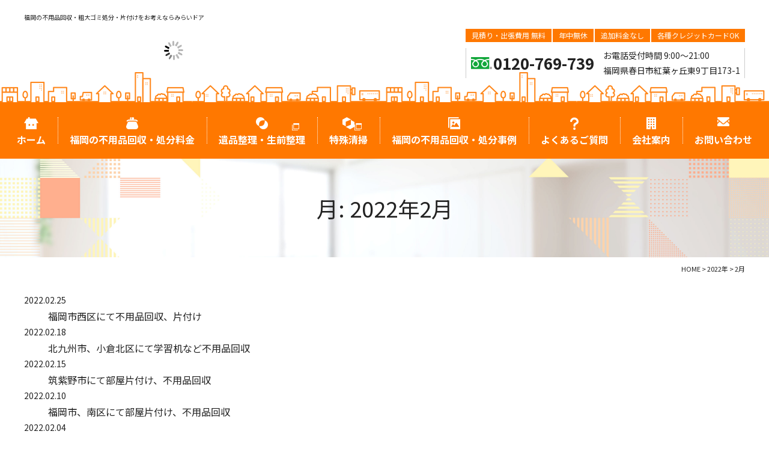

--- FILE ---
content_type: text/html; charset=UTF-8
request_url: https://mirai-recycle.com/2022/02
body_size: 5500
content:
<!DOCTYPE html>
<html dir="ltr" lang="ja">
<head>
<!-- Google Tag Manager -->
<script>(function(w,d,s,l,i){w[l]=w[l]||[];w[l].push({'gtm.start':
new Date().getTime(),event:'gtm.js'});var f=d.getElementsByTagName(s)[0],
j=d.createElement(s),dl=l!='dataLayer'?'&l='+l:'';j.async=true;j.src=
'https://www.googletagmanager.com/gtm.js?id='+i+dl;f.parentNode.insertBefore(j,f);
})(window,document,'script','dataLayer','GTM-KMT9954');</script>
<!-- End Google Tag Manager --><meta charset="UTF-8"/>
<meta http-equiv="X-UA-Compatible" content="IE=edge">
<meta name="viewport" content="width=device-width, initial-scale=1">
<meta name="format-detection" content="telephone=no"/>
<title>2月, 2022 | 福岡の不用品回収業者はみらいドア</title>

		<!-- All in One SEO 4.7.2 - aioseo.com -->
		<meta name="robots" content="noindex, max-snippet:-1, max-image-preview:large, max-video-preview:-1" />
		<meta name="google-site-verification" content="APNwLn1-KYPeWIBRB6otW-yKNSn2-b9W4vVdSIlkid0" />
		<script data-cfasync="false" id="ao_optimized_gfonts_config">WebFontConfig={google:{families:["Noto Sans JP:400,500,700,900","Noto Serif JP:400,500,600,700,900"] },classes:false, events:false, timeout:1500};</script><link rel="canonical" href="https://mirai-recycle.com/2022/02" />
		<meta name="generator" content="All in One SEO (AIOSEO) 4.7.2" />
		<script type="application/ld+json" class="aioseo-schema">
			{"@context":"https:\/\/schema.org","@graph":[{"@type":"BreadcrumbList","@id":"https:\/\/mirai-recycle.com\/2022\/02#breadcrumblist","itemListElement":[{"@type":"ListItem","@id":"https:\/\/mirai-recycle.com\/#listItem","position":1,"name":"\u5bb6","item":"https:\/\/mirai-recycle.com\/","nextItem":"https:\/\/mirai-recycle.com\/2022\/#listItem"},{"@type":"ListItem","@id":"https:\/\/mirai-recycle.com\/2022\/#listItem","position":2,"name":"2022","item":"https:\/\/mirai-recycle.com\/2022\/","nextItem":"https:\/\/mirai-recycle.com\/2022\/02\/#listItem","previousItem":"https:\/\/mirai-recycle.com\/#listItem"},{"@type":"ListItem","@id":"https:\/\/mirai-recycle.com\/2022\/02\/#listItem","position":3,"name":"2\u6708, 2022","previousItem":"https:\/\/mirai-recycle.com\/2022\/#listItem"}]},{"@type":"CollectionPage","@id":"https:\/\/mirai-recycle.com\/2022\/02#collectionpage","url":"https:\/\/mirai-recycle.com\/2022\/02","name":"2\u6708, 2022 | \u798f\u5ca1\u306e\u4e0d\u7528\u54c1\u56de\u53ce\u696d\u8005\u306f\u307f\u3089\u3044\u30c9\u30a2","inLanguage":"ja","isPartOf":{"@id":"https:\/\/mirai-recycle.com\/#website"},"breadcrumb":{"@id":"https:\/\/mirai-recycle.com\/2022\/02#breadcrumblist"}},{"@type":"Organization","@id":"https:\/\/mirai-recycle.com\/#organization","name":"\u798f\u5ca1\u306e\u4e0d\u7528\u54c1\u56de\u53ce\u696d\u8005\u306f\u307f\u3089\u3044\u30c9\u30a2","description":"\u798f\u5ca1\u306e\u4e0d\u7528\u54c1\u56de\u53ce\u696d\u8005\u306f\u307f\u3089\u3044\u30c9\u30a2","url":"https:\/\/mirai-recycle.com\/"},{"@type":"WebSite","@id":"https:\/\/mirai-recycle.com\/#website","url":"https:\/\/mirai-recycle.com\/","name":"\u3010\u798f\u5ca1\u30fb\u683c\u5b89\u30fb\u5373\u65e5\u5bfe\u5fdc\u3011\u798f\u5ca1\u3067\u4e0d\u7528\u54c1\u56de\u53ce\u696d\u8005\u306a\u3089\u307f\u3089\u3044\u30c9\u30a2","description":"\u798f\u5ca1\u306e\u4e0d\u7528\u54c1\u56de\u53ce\u696d\u8005\u306f\u307f\u3089\u3044\u30c9\u30a2","inLanguage":"ja","publisher":{"@id":"https:\/\/mirai-recycle.com\/#organization"}}]}
		</script>
		<!-- All in One SEO -->

<link href='https://fonts.gstatic.com' crossorigin='anonymous' rel='preconnect' />
<link href='https://ajax.googleapis.com' rel='preconnect' />
<link href='https://fonts.googleapis.com' rel='preconnect' />














<link rel="llms-sitemap" href="https://mirai-recycle.com/llms.txt" />
<link rel="icon" href="https://mirai-recycle.com/wp/wp-content/uploads/2020/09/favicon.ico" />
<link rel="icon" href="https://mirai-recycle.com/wp/wp-content/uploads/2020/09/favicon_192x192.png" sizes="192x192" />
<link rel="apple-touch-icon-precomposed" href="https://mirai-recycle.com/wp/wp-content/uploads/2020/09/apple-touch-icon.png" />
<!-- Google Tag Manager -->
<script>(function(w,d,s,l,i){w[l]=w[l]||[];w[l].push({'gtm.start':
new Date().getTime(),event:'gtm.js'});var f=d.getElementsByTagName(s)[0],
j=d.createElement(s),dl=l!='dataLayer'?'&l='+l:'';j.async=true;j.src=
'https://www.googletagmanager.com/gtm.js?id='+i+dl;f.parentNode.insertBefore(j,f);
})(window,document,'script','dataLayer','GTM-KRWX3L9');</script>
<!-- End Google Tag Manager -->
<!-- Global site tag (gtag.js) - Google Ads: 403386783 -->
<script async src="https://www.googletagmanager.com/gtag/js?id=AW-403386783"></script>
<script>
  window.dataLayer = window.dataLayer || [];
  function gtag(){dataLayer.push(arguments);}
  gtag('js', new Date());

  gtag('config', 'AW-403386783');
</script>
<!-- Event snippet for 【不用品】電話申込 conversion page
In your html page, add the snippet and call gtag_report_conversion when someone clicks on the chosen link or button. -->
<script>
function gtag_report_conversion(url) {
  var callback = function () {
    if (typeof(url) != 'undefined') {
      window.location = url;
    }
  };
  gtag('event', 'conversion', {
      'send_to': 'AW-403386783/mzpYCMz5iP8BEJ_jrMAB',
      'event_callback': callback
  });
  return false;
}
</script>
<link media="all" href="https://mirai-recycle.com/wp/wp-content/cache/autoptimize/css/autoptimize_c8cb469b568211d09e6e4372e1173dd8.css" rel="stylesheet"><link media="screen" href="https://mirai-recycle.com/wp/wp-content/cache/autoptimize/css/autoptimize_00df71b5809d374b00ce03791ac8fac1.css" rel="stylesheet"><script data-cfasync="false" id="ao_optimized_gfonts_webfontloader">(function() {var wf = document.createElement('script');wf.src='https://ajax.googleapis.com/ajax/libs/webfont/1/webfont.js';wf.type='text/javascript';wf.async='true';var s=document.getElementsByTagName('script')[0];s.parentNode.insertBefore(wf, s);})();</script></head>

<body>
<!-- Google Tag Manager (noscript) -->
<noscript><iframe src="https://www.googletagmanager.com/ns.html?id=GTM-KMT9954"
height="0" width="0" style="display:none;visibility:hidden"></iframe></noscript>
<!-- End Google Tag Manager (noscript) -->
  <header id="header">
    <div class="h1">
      <div class="inner">
        <h1>				福岡の不用品回収・粗大ゴミ処分・片付けをお考えならみらいドア
        </h1>      </div>
    </div>
    <div class="hdrContents">
      <div class="inner flex flex-between">
        <div class="hdrLogo">
		            		<a href="https://mirai-recycle.com" class="op"><img src="https://mirai-recycle.com/wp/wp-content/plugins/a3-lazy-load/assets/images/lazy_placeholder.gif" class="lazy-hidden pc" data-src="https://mirai-recycle.com/wp/wp-content/themes/mirai-recycle_WP/library/images/common/logo.png" alt="福岡で不用品回収・処分をお考えなら、みらいドア不用品回収・処分" width="498" height="72"><img src="https://mirai-recycle.com/wp/wp-content/plugins/a3-lazy-load/assets/images/lazy_placeholder.gif" class="lazy-hidden mb" data-src="https://mirai-recycle.com/wp/wp-content/themes/mirai-recycle_WP/library/images/common/logo_sp.png" alt="福岡で不用品回収・処分をお考えなら、みらいドア不用品回収・処分" width="302" height="120"></a>
                  </div>
        <div class="hdrContact">
          <ul class="hdrPoint flex flex-wrap mb10">
            <li>見積り・出張費用 無料</li>
            <li>年中無休</li>
            <li>追加料金なし</li>
            <li>各種クレジットカードOK</li>
          </ul>
          <ul class="hdrTel flex flex-center align-center">
            <li><span class="tel">0120-769-739</span></li>
            <li class="f14">お電話受付時間 9:00～21:00<br>
              福岡県春日市紅葉ヶ丘東9丁目173-1</li>
          </ul>
        </div>
      </div>
    </div>
    <div id="navToggle">
      <div> <span></span> <span></span> <span></span> </div>
    </div>
    <nav>
      <ul class="gNav flex flex-center">
        <li><a href="https://mirai-recycle.com"><span>ホーム</span></a></li>
        <li><a href="https://mirai-recycle.com/price"><span>福岡の不用品回収・処分料金</span></a></li>
        <li><a href="https://mirai-door.com" target="_blank"><span class="outlink_white">遺品整理・生前整理</span></a></li>
        <li><a href="https://mirai-tokusyu.com" target="_blank"><span class="outlink_white">特殊清掃</span></a></li>
        <li><a href="https://mirai-recycle.com/category/case"><span>福岡の不用品回収・処分事例</span></a></li>
        <li><a href="https://mirai-recycle.com/faq"><span>よくあるご質問</span></a></li>
        <li><a href="https://mirai-recycle.com/company"><span>会社案内</span></a></li>
        <li><a href="https://mirai-recycle.com/inquiry"><span>お問い合わせ</span></a></li>
        <li class="mb"><a href="https://mirai-recycle.com/category/news">新着情報</a></li>
        <li class="mb"><a href="https://mirai-recycle.com/sitemap">サイトマップ</a></li>
      </ul>
    </nav>
  </header>
<div id="mainTitle">
  <div class="inner">
    <p>月: <span>2022年2月</span></p>
  </div>
</div>
<div id="breadcrumb">
	<!-- Breadcrumb NavXT 7.3.1 -->
<span property="itemListElement" typeof="ListItem"><a property="item" typeof="WebPage" title="Go to 福岡の不用品回収業者はみらいドア." href="https://mirai-recycle.com" class="home" ><span property="name">HOME</span></a><meta property="position" content="1"></span> &gt; <span property="itemListElement" typeof="ListItem"><a property="item" typeof="WebPage" title="Go to the 2022年 archives." href="https://mirai-recycle.com/2022" class="archive date-year" ><span property="name">2022年</span></a><meta property="position" content="2"></span> &gt; <span property="itemListElement" typeof="ListItem"><span property="name" class="archive date-month current-item">2月</span><meta property="url" content="https://mirai-recycle.com/2022/02"><meta property="position" content="3"></span></div>
<section id="mainContents">
  <div id="archive" class="inner">
    <dl class="newslist">
            <dt>2022.02.25</dt>
      <dd>
        <h2><a href="https://mirai-recycle.com/news/p562">福岡市西区にて不用品回収、片付け</a></h2>
      </dd>
            <dt>2022.02.18</dt>
      <dd>
        <h2><a href="https://mirai-recycle.com/news/p559">北九州市、小倉北区にて学習机など不用品回収</a></h2>
      </dd>
            <dt>2022.02.15</dt>
      <dd>
        <h2><a href="https://mirai-recycle.com/news/p556">筑紫野市にて部屋片付け、不用品回収</a></h2>
      </dd>
            <dt>2022.02.10</dt>
      <dd>
        <h2><a href="https://mirai-recycle.com/news/p547">福岡市、南区にて部屋片付け、不用品回収</a></h2>
      </dd>
            <dt>2022.02.04</dt>
      <dd>
        <h2><a href="https://mirai-recycle.com/news/p543">北九州市、八幡西区にて不用品回収、家の中お片付け、家の解体</a></h2>
      </dd>
          </dl>
              </div>
</section>
<footer id="footer">
	<div class="ftrContact bgSquare">
		<div class="inner">
      <dl class="contactBox mb40">
        <dt>福岡で不用品回収・処分でお考えの方、お気軽にご連絡・ご相談下さい。</dt>
        <dd>
          <p>お電話またはメールにてお問い合わせください。折り返しスタッフよりご連絡いたします。</p>
          <ul class="contactList flex flex-between delay mb20">
            <li class="phone animate slideUp">
              <dl>
                <dt>＼お電話でご相談／</dt>
                <dd><span class="tel">0120-769-739</span><span class="sub">お電話受付時間 9:00～21:00</span></dd>
              </dl>
            </li>
            <li class="mail animate slideUp">
              <a href="https://mirai-recycle.com/inquiry">
                <dl>
                  <dt>＼メールでご相談／</dt>
                  <dd>お問い合わせフォーム<span class="sub">24時間受付中</span></dd>
                </dl>
              </a>
            </li>
          </ul>
          <div class="credit flex align-center">
            <p><span class="f20 bold mr10 mbBlock">各種クレジットカードOK</span>みらいドアでは各種クレジットカートがご利用いただけます。</p>
            <ul class="flex align-center">
              <li><img src="https://mirai-recycle.com/wp/wp-content/plugins/a3-lazy-load/assets/images/lazy_placeholder.gif" class="lazy-hidden" data-src="https://mirai-recycle.com/wp/wp-content/themes/mirai-recycle_WP/library/images/common/card_jcb.png" alt="JCB" width="58" height="46" </li>
              <li><img src="https://mirai-recycle.com/wp/wp-content/plugins/a3-lazy-load/assets/images/lazy_placeholder.gif" class="lazy-hidden" data-src="https://mirai-recycle.com/wp/wp-content/themes/mirai-recycle_WP/library/images/common/card_visa.jpg" alt="VISA" width="75" height="46"></li>
              <li><img src="https://mirai-recycle.com/wp/wp-content/plugins/a3-lazy-load/assets/images/lazy_placeholder.gif" class="lazy-hidden" data-src="https://mirai-recycle.com/wp/wp-content/themes/mirai-recycle_WP/library/images/common/card_mastercard.jpg" alt="Mastercard" width="56" height="46"></li>
              <li><img src="https://mirai-recycle.com/wp/wp-content/plugins/a3-lazy-load/assets/images/lazy_placeholder.gif" class="lazy-hidden" data-src="https://mirai-recycle.com/wp/wp-content/themes/mirai-recycle_WP/library/images/common/card_amex.jpg" alt="American Express" width="46" height="46"></li>
            </ul>
          </div>
        </dd>
      </dl>
			<ul class="ftrBnr flex flex-between delay">
				<li class="flex animate slideUp">
          <a href="https://mirai-door.com" target="_blank" class="flex flex-center align-center"><img src="https://mirai-recycle.com/wp/wp-content/plugins/a3-lazy-load/assets/images/lazy_placeholder.gif" class="lazy-hidden" data-src="https://mirai-recycle.com/wp/wp-content/themes/mirai-recycle_WP/library/images/common/mirai-door.png" alt="みらいドア遺品整理" width="324" height="40"></a>
        </li>
				<li class="flex animate slideUp">
          <a href="https://mirai-tokusyu.com" target="_blank" class="flex flex-center align-center"><img src="https://mirai-recycle.com/wp/wp-content/plugins/a3-lazy-load/assets/images/lazy_placeholder.gif" class="lazy-hidden" data-src="https://mirai-recycle.com/wp/wp-content/themes/mirai-recycle_WP/library/images/common/mirai-tokusyu.png" alt="みらいドア不用品回収・処分" width="330" height="45"></a>
        </li>
			</ul>
		</div>
	</div>
	<div class="ftrContents">
		<div class="inner flex align-center">
			<div class="ftrInfo flex-col2 pr20">
				<div class="ftrLogo center mb20">
					          <a href="https://mirai-recycle.com" class="op"><img src="https://mirai-recycle.com/wp/wp-content/plugins/a3-lazy-load/assets/images/lazy_placeholder.gif" class="lazy-hidden pc" data-src="https://mirai-recycle.com/wp/wp-content/themes/mirai-recycle_WP/library/images/common/logo.png" alt="福岡で不用品回収・処分をお考えなら、みらいドア不用品回収・処分" width="498" height="72"><img src="https://mirai-recycle.com/wp/wp-content/plugins/a3-lazy-load/assets/images/lazy_placeholder.gif" class="lazy-hidden mb" data-src="https://mirai-recycle.com/wp/wp-content/themes/mirai-recycle_WP/library/images/common/logo_sp.png" alt="福岡で不用品回収・処分をお考えなら、みらいドア不用品回収・処分" width="302" height="120"></a>
					        </div>
				<ul class="ftrPoint flex flex-wrap flex-center mb15">
					<li>見積り・出張費用 無料</li>
					<li>年中無休</li>
					<li>追加料金なし</li>
					<li>各種クレジットカードOK</li>
				</ul>
				<ul class="ftrTel flex flex-center">
          <li class="mr15"><span class="sub">お電話一本即日OK!</span><span class="tel">0120-769-739</span></li>
					<li class="f14">お電話受付時間 9:00～21:00<br>
            福岡県春日市紅葉ヶ丘東9丁目173-1<br>
						レジダンス紅葉ヶ丘B-101</li>

				</ul>

			</div>
			<div class="ftrMenu flex flex-col2 pl20 pc">
				<ul class="flex-col2">
					<li><a href="https://mirai-recycle.com/price">福岡の不用品回収・処分料金</a></li>
					<li><a href="https://mirai-recycle.com/category/case">福岡の不用品回収・処分事例</a></li>
					<li><a href="https://mirai-recycle.com/faq">よくあるご質問</a></li>
					<li><a href="https://mirai-recycle.com/company">会社案内</a></li>
				</ul>
				<ul class="flex-col2">
					<li><a href="https://mirai-recycle.com/category/news">新着情報</a></li>
					<li><a href="https://mirai-recycle.com/inquiry">お問い合わせ</a></li>
					<li><a href="https://mirai-recycle.com/sitemap">サイトマップ</a></li>
					<li><a href="https://mirai-recycle.com">ホーム</a></li>
				</ul>
			</div>
		</div>
	</div>
	<ul class="f_areaLink">
		<li><a href="/fukuoka/">福岡市</a></li>
		<li><a href="/kitakyushu/">北九州市</a></li>
		<li><a href="/kurume/">久留米市</a></li>
		<li><a href="/kasuga/">春日市</a></li>
	</ul>
	<p class="copyright">Copyright &copy; 2020 <a href="https://mirai-recycle.com/">福岡の不用品回収なら「みらいドア」にお任せ！</a></p>
</footer>
<!-- <div id="fltBnr">
  <ul>
    <li class="mail">
      <a href="https://mirai-recycle.com/inquiry"><span class="mbBlock">メールで</span>ご相談</a>
    </li>
    <li class="phone"><span class="tel">0120-769-739</span></li>
  </ul>
</div> -->
<div id="fltBnr">
	<ul>
		<li><span class="taiou mb">見積無料 福岡県内全域対応</span><span class="tel">0120-769-739</span></li>
		<li><a href="https://mirai-recycle.com/inquiry">無料WEB相談！</a></li>
	</ul>
</div><script type="speculationrules">
{"prefetch":[{"source":"document","where":{"and":[{"href_matches":"/*"},{"not":{"href_matches":["/wp/wp-*.php","/wp/wp-admin/*","/wp/wp-content/uploads/*","/wp/wp-content/*","/wp/wp-content/plugins/*","/wp/wp-content/themes/mirai-recycle_WP/*","/*\\?(.+)"]}},{"not":{"selector_matches":"a[rel~=\"nofollow\"]"}},{"not":{"selector_matches":".no-prefetch, .no-prefetch a"}}]},"eagerness":"conservative"}]}
</script>














<!-- Google Tag Manager (noscript) -->
<noscript><iframe src="https://www.googletagmanager.com/ns.html?id=GTM-KRWX3L9"
height="0" width="0" style="display:none;visibility:hidden"></iframe></noscript>
<!-- End Google Tag Manager (noscript) -->
<script defer src="https://mirai-recycle.com/wp/wp-content/cache/autoptimize/js/autoptimize_35a99c6b780bf9bdaf19179268d9f362.js"></script></body>
</html>


--- FILE ---
content_type: text/css
request_url: https://mirai-recycle.com/wp/wp-content/cache/autoptimize/css/autoptimize_c8cb469b568211d09e6e4372e1173dd8.css
body_size: 25983
content:
img:is([sizes=auto i],[sizes^="auto," i]){contain-intrinsic-size:3000px 1500px}
:root{--wp-block-synced-color:#7a00df;--wp-block-synced-color--rgb:122,0,223;--wp-bound-block-color:var(--wp-block-synced-color);--wp-editor-canvas-background:#ddd;--wp-admin-theme-color:#007cba;--wp-admin-theme-color--rgb:0,124,186;--wp-admin-theme-color-darker-10:#006ba1;--wp-admin-theme-color-darker-10--rgb:0,107,160.5;--wp-admin-theme-color-darker-20:#005a87;--wp-admin-theme-color-darker-20--rgb:0,90,135;--wp-admin-border-width-focus:2px}@media (min-resolution:192dpi){:root{--wp-admin-border-width-focus:1.5px}}.wp-element-button{cursor:pointer}:root .has-very-light-gray-background-color{background-color:#eee}:root .has-very-dark-gray-background-color{background-color:#313131}:root .has-very-light-gray-color{color:#eee}:root .has-very-dark-gray-color{color:#313131}:root .has-vivid-green-cyan-to-vivid-cyan-blue-gradient-background{background:linear-gradient(135deg,#00d084,#0693e3)}:root .has-purple-crush-gradient-background{background:linear-gradient(135deg,#34e2e4,#4721fb 50%,#ab1dfe)}:root .has-hazy-dawn-gradient-background{background:linear-gradient(135deg,#faaca8,#dad0ec)}:root .has-subdued-olive-gradient-background{background:linear-gradient(135deg,#fafae1,#67a671)}:root .has-atomic-cream-gradient-background{background:linear-gradient(135deg,#fdd79a,#004a59)}:root .has-nightshade-gradient-background{background:linear-gradient(135deg,#330968,#31cdcf)}:root .has-midnight-gradient-background{background:linear-gradient(135deg,#020381,#2874fc)}:root{--wp--preset--font-size--normal:16px;--wp--preset--font-size--huge:42px}.has-regular-font-size{font-size:1em}.has-larger-font-size{font-size:2.625em}.has-normal-font-size{font-size:var(--wp--preset--font-size--normal)}.has-huge-font-size{font-size:var(--wp--preset--font-size--huge)}.has-text-align-center{text-align:center}.has-text-align-left{text-align:left}.has-text-align-right{text-align:right}.has-fit-text{white-space:nowrap!important}#end-resizable-editor-section{display:none}.aligncenter{clear:both}.items-justified-left{justify-content:flex-start}.items-justified-center{justify-content:center}.items-justified-right{justify-content:flex-end}.items-justified-space-between{justify-content:space-between}.screen-reader-text{border:0;clip-path:inset(50%);height:1px;margin:-1px;overflow:hidden;padding:0;position:absolute;width:1px;word-wrap:normal!important}.screen-reader-text:focus{background-color:#ddd;clip-path:none;color:#444;display:block;font-size:1em;height:auto;left:5px;line-height:normal;padding:15px 23px 14px;text-decoration:none;top:5px;width:auto;z-index:100000}html :where(.has-border-color){border-style:solid}html :where([style*=border-top-color]){border-top-style:solid}html :where([style*=border-right-color]){border-right-style:solid}html :where([style*=border-bottom-color]){border-bottom-style:solid}html :where([style*=border-left-color]){border-left-style:solid}html :where([style*=border-width]){border-style:solid}html :where([style*=border-top-width]){border-top-style:solid}html :where([style*=border-right-width]){border-right-style:solid}html :where([style*=border-bottom-width]){border-bottom-style:solid}html :where([style*=border-left-width]){border-left-style:solid}html :where(img[class*=wp-image-]){height:auto;max-width:100%}:where(figure){margin:0 0 1em}html :where(.is-position-sticky){--wp-admin--admin-bar--position-offset:var(--wp-admin--admin-bar--height,0px)}@media screen and (max-width:600px){html :where(.is-position-sticky){--wp-admin--admin-bar--position-offset:0px}}
:root{--wp--preset--aspect-ratio--square:1;--wp--preset--aspect-ratio--4-3:4/3;--wp--preset--aspect-ratio--3-4:3/4;--wp--preset--aspect-ratio--3-2:3/2;--wp--preset--aspect-ratio--2-3:2/3;--wp--preset--aspect-ratio--16-9:16/9;--wp--preset--aspect-ratio--9-16:9/16;--wp--preset--color--black:#000;--wp--preset--color--cyan-bluish-gray:#abb8c3;--wp--preset--color--white:#fff;--wp--preset--color--pale-pink:#f78da7;--wp--preset--color--vivid-red:#cf2e2e;--wp--preset--color--luminous-vivid-orange:#ff6900;--wp--preset--color--luminous-vivid-amber:#fcb900;--wp--preset--color--light-green-cyan:#7bdcb5;--wp--preset--color--vivid-green-cyan:#00d084;--wp--preset--color--pale-cyan-blue:#8ed1fc;--wp--preset--color--vivid-cyan-blue:#0693e3;--wp--preset--color--vivid-purple:#9b51e0;--wp--preset--gradient--vivid-cyan-blue-to-vivid-purple:linear-gradient(135deg,#0693e3 0%,#9b51e0 100%);--wp--preset--gradient--light-green-cyan-to-vivid-green-cyan:linear-gradient(135deg,#7adcb4 0%,#00d082 100%);--wp--preset--gradient--luminous-vivid-amber-to-luminous-vivid-orange:linear-gradient(135deg,#fcb900 0%,#ff6900 100%);--wp--preset--gradient--luminous-vivid-orange-to-vivid-red:linear-gradient(135deg,#ff6900 0%,#cf2e2e 100%);--wp--preset--gradient--very-light-gray-to-cyan-bluish-gray:linear-gradient(135deg,#eee 0%,#a9b8c3 100%);--wp--preset--gradient--cool-to-warm-spectrum:linear-gradient(135deg,#4aeadc 0%,#9778d1 20%,#cf2aba 40%,#ee2c82 60%,#fb6962 80%,#fef84c 100%);--wp--preset--gradient--blush-light-purple:linear-gradient(135deg,#ffceec 0%,#9896f0 100%);--wp--preset--gradient--blush-bordeaux:linear-gradient(135deg,#fecda5 0%,#fe2d2d 50%,#6b003e 100%);--wp--preset--gradient--luminous-dusk:linear-gradient(135deg,#ffcb70 0%,#c751c0 50%,#4158d0 100%);--wp--preset--gradient--pale-ocean:linear-gradient(135deg,#fff5cb 0%,#b6e3d4 50%,#33a7b5 100%);--wp--preset--gradient--electric-grass:linear-gradient(135deg,#caf880 0%,#71ce7e 100%);--wp--preset--gradient--midnight:linear-gradient(135deg,#020381 0%,#2874fc 100%);--wp--preset--font-size--small:13px;--wp--preset--font-size--medium:20px;--wp--preset--font-size--large:36px;--wp--preset--font-size--x-large:42px;--wp--preset--spacing--20:.44rem;--wp--preset--spacing--30:.67rem;--wp--preset--spacing--40:1rem;--wp--preset--spacing--50:1.5rem;--wp--preset--spacing--60:2.25rem;--wp--preset--spacing--70:3.38rem;--wp--preset--spacing--80:5.06rem;--wp--preset--shadow--natural:6px 6px 9px rgba(0,0,0,.2);--wp--preset--shadow--deep:12px 12px 50px rgba(0,0,0,.4);--wp--preset--shadow--sharp:6px 6px 0px rgba(0,0,0,.2);--wp--preset--shadow--outlined:6px 6px 0px -3px #fff,6px 6px #000;--wp--preset--shadow--crisp:6px 6px 0px #000}:where(.is-layout-flex){gap:.5em}:where(.is-layout-grid){gap:.5em}body .is-layout-flex{display:flex}.is-layout-flex{flex-wrap:wrap;align-items:center}.is-layout-flex>:is(*,div){margin:0}body .is-layout-grid{display:grid}.is-layout-grid>:is(*,div){margin:0}:where(.wp-block-columns.is-layout-flex){gap:2em}:where(.wp-block-columns.is-layout-grid){gap:2em}:where(.wp-block-post-template.is-layout-flex){gap:1.25em}:where(.wp-block-post-template.is-layout-grid){gap:1.25em}.has-black-color{color:var(--wp--preset--color--black) !important}.has-cyan-bluish-gray-color{color:var(--wp--preset--color--cyan-bluish-gray) !important}.has-white-color{color:var(--wp--preset--color--white) !important}.has-pale-pink-color{color:var(--wp--preset--color--pale-pink) !important}.has-vivid-red-color{color:var(--wp--preset--color--vivid-red) !important}.has-luminous-vivid-orange-color{color:var(--wp--preset--color--luminous-vivid-orange) !important}.has-luminous-vivid-amber-color{color:var(--wp--preset--color--luminous-vivid-amber) !important}.has-light-green-cyan-color{color:var(--wp--preset--color--light-green-cyan) !important}.has-vivid-green-cyan-color{color:var(--wp--preset--color--vivid-green-cyan) !important}.has-pale-cyan-blue-color{color:var(--wp--preset--color--pale-cyan-blue) !important}.has-vivid-cyan-blue-color{color:var(--wp--preset--color--vivid-cyan-blue) !important}.has-vivid-purple-color{color:var(--wp--preset--color--vivid-purple) !important}.has-black-background-color{background-color:var(--wp--preset--color--black) !important}.has-cyan-bluish-gray-background-color{background-color:var(--wp--preset--color--cyan-bluish-gray) !important}.has-white-background-color{background-color:var(--wp--preset--color--white) !important}.has-pale-pink-background-color{background-color:var(--wp--preset--color--pale-pink) !important}.has-vivid-red-background-color{background-color:var(--wp--preset--color--vivid-red) !important}.has-luminous-vivid-orange-background-color{background-color:var(--wp--preset--color--luminous-vivid-orange) !important}.has-luminous-vivid-amber-background-color{background-color:var(--wp--preset--color--luminous-vivid-amber) !important}.has-light-green-cyan-background-color{background-color:var(--wp--preset--color--light-green-cyan) !important}.has-vivid-green-cyan-background-color{background-color:var(--wp--preset--color--vivid-green-cyan) !important}.has-pale-cyan-blue-background-color{background-color:var(--wp--preset--color--pale-cyan-blue) !important}.has-vivid-cyan-blue-background-color{background-color:var(--wp--preset--color--vivid-cyan-blue) !important}.has-vivid-purple-background-color{background-color:var(--wp--preset--color--vivid-purple) !important}.has-black-border-color{border-color:var(--wp--preset--color--black) !important}.has-cyan-bluish-gray-border-color{border-color:var(--wp--preset--color--cyan-bluish-gray) !important}.has-white-border-color{border-color:var(--wp--preset--color--white) !important}.has-pale-pink-border-color{border-color:var(--wp--preset--color--pale-pink) !important}.has-vivid-red-border-color{border-color:var(--wp--preset--color--vivid-red) !important}.has-luminous-vivid-orange-border-color{border-color:var(--wp--preset--color--luminous-vivid-orange) !important}.has-luminous-vivid-amber-border-color{border-color:var(--wp--preset--color--luminous-vivid-amber) !important}.has-light-green-cyan-border-color{border-color:var(--wp--preset--color--light-green-cyan) !important}.has-vivid-green-cyan-border-color{border-color:var(--wp--preset--color--vivid-green-cyan) !important}.has-pale-cyan-blue-border-color{border-color:var(--wp--preset--color--pale-cyan-blue) !important}.has-vivid-cyan-blue-border-color{border-color:var(--wp--preset--color--vivid-cyan-blue) !important}.has-vivid-purple-border-color{border-color:var(--wp--preset--color--vivid-purple) !important}.has-vivid-cyan-blue-to-vivid-purple-gradient-background{background:var(--wp--preset--gradient--vivid-cyan-blue-to-vivid-purple) !important}.has-light-green-cyan-to-vivid-green-cyan-gradient-background{background:var(--wp--preset--gradient--light-green-cyan-to-vivid-green-cyan) !important}.has-luminous-vivid-amber-to-luminous-vivid-orange-gradient-background{background:var(--wp--preset--gradient--luminous-vivid-amber-to-luminous-vivid-orange) !important}.has-luminous-vivid-orange-to-vivid-red-gradient-background{background:var(--wp--preset--gradient--luminous-vivid-orange-to-vivid-red) !important}.has-very-light-gray-to-cyan-bluish-gray-gradient-background{background:var(--wp--preset--gradient--very-light-gray-to-cyan-bluish-gray) !important}.has-cool-to-warm-spectrum-gradient-background{background:var(--wp--preset--gradient--cool-to-warm-spectrum) !important}.has-blush-light-purple-gradient-background{background:var(--wp--preset--gradient--blush-light-purple) !important}.has-blush-bordeaux-gradient-background{background:var(--wp--preset--gradient--blush-bordeaux) !important}.has-luminous-dusk-gradient-background{background:var(--wp--preset--gradient--luminous-dusk) !important}.has-pale-ocean-gradient-background{background:var(--wp--preset--gradient--pale-ocean) !important}.has-electric-grass-gradient-background{background:var(--wp--preset--gradient--electric-grass) !important}.has-midnight-gradient-background{background:var(--wp--preset--gradient--midnight) !important}.has-small-font-size{font-size:var(--wp--preset--font-size--small) !important}.has-medium-font-size{font-size:var(--wp--preset--font-size--medium) !important}.has-large-font-size{font-size:var(--wp--preset--font-size--large) !important}.has-x-large-font-size{font-size:var(--wp--preset--font-size--x-large) !important}
/*! This file is auto-generated */
.wp-block-button__link{color:#fff;background-color:#32373c;border-radius:9999px;box-shadow:none;text-decoration:none;padding:calc(.667em + 2px) calc(1.333em + 2px);font-size:1.125em}.wp-block-file__button{background:#32373c;color:#fff;text-decoration:none}
.wp-pagenavi{clear:both}.wp-pagenavi a,.wp-pagenavi span{text-decoration:none;border:1px solid #bfbfbf;padding:3px 5px;margin:2px}.wp-pagenavi a:hover,.wp-pagenavi span.current{border-color:#000}.wp-pagenavi span.current{font-weight:700}
@charset "UTF-8";div#mfp_hidden{width:1px;height:1px;padding:0;margin:0;overflow:hidden}div#mfp_hidden input{margin:10px}form#mailformpro table th{text-align:right;padding-right:60px;position:relative}form#mailformpro table th .must{background:#cc1433;color:#fff;font-size:10px;display:inline-block;vertical-align:middle;padding:0 10px;position:absolute;top:50%;right:10px;-webkit-transform:translateY(-50%);transform:translateY(-50%)}input[type=text],input[type=email],input[type=tel],input[type=number],input[type=password],form#mailformpro select{padding:10px !important}form#mailformpro label{display:inline-block;padding:0 5px;border-radius:3px}form#mailformpro label.mfp_checked{border:solid 1px #ccc}table#mfp_confirm_table{width:100%;border-spacing:0px;border-collapse:collapse}table#mfp_confirm_table tr.mfp_colored{background:#fff}table#mfp_confirm_table tr.mfp_achroma{background:#ebfbff}table#mfp_confirm_table tr th,table#mfp_confirm_table tr td{text-align:left;padding:5px 10px}table#mfp_confirm_table tr th{width:200px;white-space:nowrap}table#mfp_confirm_table tr td{line-height:1.5em;word-break:break-all}div#mfp_phase_confirm{clear:both}div#mfp_overlay{position:absolute;display:none;z-index:10001}div#mfp_overlay_inner{width:640px;max-width:90%;background:#fff;padding:15px;margin:0 auto;border-radius:5px;box-shadow:0px 0px 10px #000}div#mfp_overlay_inner h4{font-size:18px;font-weight:700;margin-bottom:10px}div#mfp_overlay_background{background:#000;position:absolute;display:none;z-index:10000}div#mfp_loading_screen{background:#000;display:none;position:absolute;z-index:20000;opacity:.8}div#mfp_loading{width:40px;height:40px;background-image:url(//mirai-recycle.com/wp/wp-content/themes/mirai-recycle_WP/library/css/../images/mailform/mfp_loading.gif);display:none;position:absolute;z-index:20001}div.mfp_err{background:url(//mirai-recycle.com/wp/wp-content/themes/mirai-recycle_WP/library/css/../images/mailform/mfp_error.gif) no-repeat left top;color:red;font-size:12px;display:none;text-align:left;line-height:normal;padding-left:17px;margin-top:5px;clear:both}.mfp_parent_error{border:red solid 2px}.problem{background:#fcc}div#mfp_error{background:#fee;border:red solid 1px;padding:10px;display:none}div#mfp_error p{padding:0;margin:0;font-size:14px;text-align:center}div#mfp_error p strong{color:red}div#mfp_warning{background:#fee;border:red solid 1px;padding:10px;display:none}div#mfp_warning p{padding:0;margin:0;text-align:center}div#mfp_warning p strong{color:red}button.mfp_next,button.mfp_prev{margin:10px;padding:5px 10px}button.mfp_next{float:right}button.mfp_prev{float:left}ul#mfp_phase_stat{padding:10px}ul#mfp_phase_stat li{font-size:14px;float:left;padding:8px 15px;margin:5px;border-radius:3px}ul#mfp_phase_stat li.mfp_phase_arrow{box-shadow:none;padding:8px 5px}ul#mfp_phase_stat li.mfp_active_phase{background:#e8eef9;box-shadow:0px 0px 5px #000}ul#mfp_phase_stat li.mfp_inactive_phase{background:#ccc;color:#666;box-shadow:0px 0px 5px #ccc}div.mfp_buttons{clear:both;text-align:center;margin-top:40px}div.xdsoft_disabled{display:none}@media screen and (max-width:640px){form#mailformpro table{background:#f5f5f5;display:block;padding:0 10px}form#mailformpro table th,form#mailformpro table td{border:none}form#mailformpro table th{background:0 0;color:#222 !important;font-weight:700;text-align:left;padding:15px 0 0}form#mailformpro table th .must{background:#fff;color:#cc1433;font-size:9px;padding:0 5px;margin:0 0 3px 5px;border:#cc1433 1px solid;position:static;-webkit-transform:translateY(0);transform:translateY(0)}form#mailformpro table td{padding:0 0 15px;border-bottom:#ccc 1px solid}form#mailformpro table tr:last-child td{border-bottom:none}form#mailformpro .address td{padding-left:10px}form#mailformpro .address span{font-size:14px;display:block;padding-top:5px}table#mfp_confirm_table tr th,table#mfp_confirm_table tr td{width:auto;display:block;line-height:1.5}table#mfp_confirm_table tr{border:#ccc 1px solid}table#mfp_confirm_table tr.mfp_achroma{background:#f5f5f5}table#mfp_confirm_table tr th{background:0 0;color:#222 !important;font-size:14px;font-weight:700;padding:10px 10px 0;border:none}table#mfp_confirm_table tr td{padding:0 10px 10px 20px;border:none}.mfp_element_text,.mfp_element_textarea,.mfp_element_email,.mfp_element_tel{width:100% !important;min-width:100%}.mfp_element_text[type=date],.mfp_element_text[type=time],.mfp_element_select-one[id^=mfp_BirthdayElement]{width:auto !important;min-width:auto}}.mfp_element_submit,.mfp_element_reset,.mfp_element_button{width:20%;background:#222;color:#fff;display:inline-block;padding:10px 0;border-radius:5px;position:relative;cursor:pointer;border-style:none}.mfp_element_submit:hover,.mfp_element_reset:hover,.mfp_element_button:hover{opacity:.6}div.mfp_ok{background:#0f9e3f;color:#fff;font-size:10px;display:none;line-height:1.5em;padding:0 5px;margin:0 2px;border:solid 1px #0f9e3f;border-radius:5px}div.prefcodeWrapper{position:relative}div.prefcodeResult{background:#fff;display:none;padding:5px;border:solid 1px #ccc;box-shadow:0px 0px 5px #ccc;position:absolute;top:0;left:0}div.prefcodeResult div{cursor:pointer}div.prefcodeResult div:hover{background:#c9ebfb}div.prefcodeResult div.prefcodeNext{background:#eee;text-align:center}div.prefLoading{background:url(//mirai-recycle.com/wp/wp-content/themes/mirai-recycle_WP/library/css/../images/mailform/mfp_zip_loading.gif) no-repeat center center;padding:60px 100px}.hidefield{height:0;overflow:hidden}.showfield{height:auto;overflow:visible}@media screen and (max-width:640px){.mfp_element_submit,.mfp_element_reset,.mfp_element_button{width:40%}}
@charset "utf-8";body,div,dl,dt,dd,ul,ol,li,h1,h2,h3,h4,h5,h6,pre,form,fieldset,input,textarea,p,blockquote{margin:0;padding:0}table{border-collapse:collapse;border-spacing:0}fieldset,img{border:0;vertical-align:bottom}address,caption,cite,code,dfn,em,strong,th,var{font-style:normal;font-weight:400}ol,ul{list-style:none}ol,ul{letter-spacing:-.4em}li{letter-spacing:normal}h1,h2,h3,h4,h5,h6{font-size:100%;font-weight:400}figure:not(.wp-block-image){margin:0}figure:not(.wp-block-image) img{line-height:1}*,*:before,*:after{-webkit-box-sizing:border-box;-moz-box-sizing:border-box;box-sizing:border-box}html{height:100%;overflow-x:hidden}body{font-family:'Noto Sans JP',"ヒラギノ角ゴ ProN W3","Hiragino Kaku Gothic ProN","メイリオ",Meiryo,"ＭＳ Ｐゴシック",sans-serif;font-size:16px;line-height:1.8;color:#222;min-width:1200px;overflow-x:hidden}a{color:#222;text-decoration:none}a.op:hover img{opacity:.7}#mainContents a:hover{text-decoration:underline}img{max-width:100%}@media screen and (max-width:640px){body{max-width:640px;min-width:100%;-webkit-text-size-adjust:100%}body.openNav{width:100%;position:fixed;top:0;left:0}h1,h2,h3,h4,h5,h6{line-height:1.5}img:not([data-src]),img.lazy-loaded{height:auto}}#mainContents{padding:20px 0 60px;margin:0 auto}.inner{width:1200px;margin:0 auto;position:relative}#mainContents.wrapper{width:calc(100% - 100px);min-width:1200px;padding:20px 0 60px;margin:0 auto;display:flex;justify-content:space-between;align-content:flex-start;align-items:flex-start;column-gap:50px}#mainContents.wrapper .inner{width:calc(100% - 50px - 300px);margin:0 auto;position:relative}#sidebar-single{width:300px;min-width:300px;padding:0;margin:0;position:relative}@media screen and (max-width:640px){#mainContents{padding:40px 0}.inner{width:90%}#header .inner,#footer .inner{width:98%}#mainContents.wrapper{width:unset;min-width:unset;padding:40px 0;margin:0 auto;display:unset;justify-content:unset;align-content:unset;align-items:unset;column-gap:unset}#mainContents.wrapper .inner{width:90%;padding-bottom:20px}#sidebar-single{display:none}}#header .h1{font-size:10px;padding-top:20px}.hdrContents{background:url(//mirai-recycle.com/wp/wp-content/themes/mirai-recycle_WP/library/css/../images/common/hdrBg.png) repeat-x center bottom/640px auto}#header .hdrContents .inner{padding:10px 0 40px}.hdrLogo>a{display:inline-flex;flex-direction:column;grid-row-gap:8px;justify-content:center}.hdrLogo span.copy{display:inline-flex;justify-content:center;align-content:center;align-items:center;column-gap:15px;font-size:14px;line-height:1;text-align:center;position:relative}.hdrLogo span.copy:before{content:'';display:block;width:1px;height:16px;border-left:1px dotted #111;transform:rotate(-45deg);transform-origin:center}.hdrLogo span.copy:after{content:'';display:block;width:1px;height:16px;border-right:1px dotted #111;transform:rotate(45deg);transform-origin:center}.hdrPoint li{background:#ff7800;color:#fff;font-size:12px;line-height:22px;padding:0 10px;margin-right:2px;position:relative}.hdrPoint li:last-child{margin-right:0}.hdrTel{border-left:#ccc 1px solid;border-right:#ccc 1px solid}.hdrTel .tel{background:url(//mirai-recycle.com/wp/wp-content/themes/mirai-recycle_WP/library/css/../images/common/icon_freedial.png) no-repeat left center/35px auto;font-size:26px;font-weight:700;display:inline-block;padding-left:37px;margin-right:15px}@media screen and (max-width:640px){#header .h1{font-size:10px;padding:5px 50px 5px 5px}.hdrContents{background-size:100vw auto}#header .hdrContents .inner{width:90%;flex-direction:column;align-items:center;padding:10px 0 40px}.hdrLogo{padding:0;margin-bottom:0}.hdrLogo>a img{margin:0 auto}#header .hdrContact{width:280px;display:none;margin:20px auto 0}#header.openNav .hdrContact{display:block}.hdrPoint{justify-content:center}.hdrPoint li{margin:2px}.hdrTel{flex-direction:column;text-align:center}}@media screen and (max-width:320px){#header .h1{min-height:40px}}nav{background:#ff7800}.gNav>li:before{width:1px;content:'';border-left:#fff 1px dotted;position:absolute;top:25px;bottom:25px;left:0}.gNav>li:first-child:before{content:none}.gNav>li>a{color:#fff;font-weight:700;display:block;line-height:1.5;padding:25px 20px 20px}.gNav>li>a:hover{background:rgba(255,255,255,.15)}.gNav>li>a span{background:url(//mirai-recycle.com/wp/wp-content/themes/mirai-recycle_WP/library/css/../images/common/navIcon_home.png) no-repeat center top/24px auto;display:inline-block;padding-top:25px}.gNav .outlink_white:before{top:10px;right:10px}.gNav>li:nth-child(2)>a span{background-image:url(//mirai-recycle.com/wp/wp-content/themes/mirai-recycle_WP/library/css/../images/common/navIcon_price.png);background-size:20px auto}.gNav>li:nth-child(3)>a span{background-image:url(//mirai-recycle.com/wp/wp-content/themes/mirai-recycle_WP/library/css/../images/common/navIcon_door.png);background-size:20px auto}.gNav>li:nth-child(4)>a span{background-image:url(//mirai-recycle.com/wp/wp-content/themes/mirai-recycle_WP/library/css/../images/common/navIcon_tokusyu.png);background-size:20px auto}.gNav>li:nth-child(5)>a span{background-image:url(//mirai-recycle.com/wp/wp-content/themes/mirai-recycle_WP/library/css/../images/common/navIcon_case.png);background-size:20px auto}.gNav>li:nth-child(6)>a span{background-image:url(//mirai-recycle.com/wp/wp-content/themes/mirai-recycle_WP/library/css/../images/common/navIcon_faq.png);background-size:14px auto}.gNav>li:nth-child(7)>a span{background-image:url(//mirai-recycle.com/wp/wp-content/themes/mirai-recycle_WP/library/css/../images/common/navIcon_company.png);background-size:16px auto}.gNav>li:nth-child(8)>a span{background-image:url(//mirai-recycle.com/wp/wp-content/themes/mirai-recycle_WP/library/css/../images/common/navIcon_inquiry.png);background-size:20px auto}nav .gNav li{position:relative}nav .child{width:100%;display:none;overflow:hidden;position:absolute}nav .child li{display:block;border-bottom:#fff 1px solid}nav .child li:last-child{border-bottom:none}nav .child li a{background:#222;color:#fff;display:block;text-align:center;padding:10px 0}nav .child li a:hover{background:#444}#navToggle{width:40px;height:40px;background:#fff;display:none;padding:6px 3px;border:#999 2px solid;position:absolute;top:10px;right:5px;cursor:pointer;z-index:99}#navToggle div{width:100%;height:100%;position:relative}#navToggle span{width:100%;height:3px;background:#999;display:block;position:absolute;transition:.35s ease-in-out}#navToggle span:nth-child(1){top:0}#navToggle span:nth-child(2){top:0;bottom:0;margin:auto}#navToggle span:nth-child(3){bottom:0}@media screen and (max-width:640px){nav{width:100%;height:100%;background:rgba(255,255,255,.95) !important;display:none;padding:40px 5%;margin:0;position:fixed;top:0;left:0;z-index:999;overflow:auto}nav .gNav{display:block}nav .gNav li{display:block !important;border-bottom:#ccc 1px solid}nav .gNav li:before{content:none !important}nav .gNav li a{color:#222;font-size:14px;font-weight:400;text-align:left !important;line-height:40px !important;padding:0 40px 0 20px !important}.gNav>li>a span{padding-top:0}.gNav>li:nth-child(2)>a span,.gNav>li:nth-child(3)>a span,.gNav>li:nth-child(4)>a span,.gNav>li:nth-child(5)>a span,.gNav>li:nth-child(6)>a span,.gNav>li:nth-child(7)>a span,.gNav>li:nth-child(8)>a span{background-image:none}.gNav .outlink_white:before{top:10px;right:-20px;background:url(//mirai-recycle.com/wp/wp-content/themes/mirai-recycle_WP/library/css/../images/common/icon_outlink.png) no-repeat center/cover}nav .subMenu_toggle{width:40px;height:40px;border-left:#ccc 1px dashed;position:absolute;top:0;right:0;z-index:1}nav .subMenu_toggle span:before,nav .subMenu_toggle span:after{content:'';background:#aaa;display:block;position:absolute;top:0;bottom:0;left:0;right:0;margin:auto;transition:.35s}nav .subMenu_toggle span:before{width:10px;height:1px}nav .subMenu_toggle span:after{width:1px;height:10px}nav .subMenu_toggle.open span:before{-wbkit-transform:rotate(180deg);transform:rotate(180deg)}nav .subMenu_toggle.open span:after{-wbkit-transform:rotate(90deg);transform:rotate(90deg)}#navToggle{display:block}.openNav #navToggle span:nth-child(1){top:50%;-webkit-transform:rotate(-45deg);transform:rotate(-45deg)}.openNav #navToggle span:nth-child(2){opacity:0}.openNav #navToggle span:nth-child(3){top:50%;-webkit-transform:rotate(45deg);transform:rotate(45deg)}}.ftrContact{padding:100px 0}.ftrContact .contactBox{border-radius:0 0 10px 10px;box-shadow:7px 7px 0 rgba(0,0,0,.05)}.ftrContact .contactBox>dt{background:#ff7800;color:#fff;font-size:30px;font-weight:700;text-align:center;padding:25px;position:relative}.ftrContact .contactBox>dt:before{width:0;height:0;content:'';border:transparent 25px solid;border-top:#ff7800 25px solid;position:absolute;bottom:-50px;left:0;right:0;margin:auto}.ftrContact .contactBox>dd{background:#fff;padding:40px;border-radius:0 0 10px 10px}.ftrContact .contactBox>dd>p{font-size:22px;font-weight:700;text-align:center;padding-bottom:10px;margin-bottom:20px;border-bottom:#ffaf00 2px dashed}.ftrContact .contactList>li{flex:0 0 49%}.ftrContact .contactList .phone,.ftrContact .contactList .mail a,.ftrContact .contactList .line a{background:#ffaf00;color:#fff;font-weight:700;display:block;text-align:center;padding:25px 100px 25px 195px;position:relative}.ftrContact .contactList .mail a:hover,.ftrContact .contactList .line a:hover{background:#ffc74c}.ftrContact .contactList .phone:before,.ftrContact .contactList .mail a:before,.ftrContact .contactList .line a:before{width:80px;height:80px;content:'';background:url(//mirai-recycle.com/wp/wp-content/themes/mirai-recycle_WP/library/css/../images/common/ftrContact_freedial.png) no-repeat center/cover;display:block;position:absolute;top:0;bottom:0;left:100px;margin:auto}.ftrContact .contactList .mail a:before{background-image:url(//mirai-recycle.com/wp/wp-content/themes/mirai-recycle_WP/library/css/../images/common/ftrContact_mail.png)}.ftrContact .contactList .line a:before{background-image:url(//mirai-recycle.com/wp/wp-content/themes/mirai-recycle_WP/library/css/../images/common/icon_line.png)}.ftrContact .contactList dd{font-size:22px}.ftrContact .contactList dd .sub{background:#ff7800;color:#fff;font-size:16px;font-weight:400;display:block}.ftrContact .credit p{background:#f8f8f8;flex:0 0 760px;text-align:center;padding:10px;margin-right:45px;border-radius:5px;position:relative}.ftrContact .credit p:before{width:0;height:0;content:'';border:transparent 10px solid;border-left:#f8f8f8 20px solid;position:absolute;top:0;bottom:0;right:-30px;margin:auto}.ftrContact .credit ul li{margin-right:10px}.ftrContact .credit ul li:last-child{margin-right:0}.ftrBnr li{flex:0 0 580px}.ftrBnr a{width:100%;background:#fff;padding:60px 40px;border-radius:10px;box-shadow:7px 7px 0 rgba(0,0,0,.05);position:relative;overflow:hidden}.ftrBnr a:before{width:0;height:0;content:'';border-top:transparent 35px solid;border-right:#60423c 35px solid;position:absolute;bottom:0;right:0}.ftrBnr li:nth-child(2) a:before{border-right-color:#1d68c5}.ftrBnr a:hover{background:#efeceb}.ftrBnr li:nth-child(2) a:hover{background:#e5f4fb}.ftrContents{padding:160px 0 100px}.ftrPoint li{background:#ff7800;color:#fff;font-size:12px;line-height:22px;padding:0 10px;margin-right:2px}.ftrPoint li:last-child{margin-right:0}.ftrTel li:first-child{flex:0 0 230px;text-align:center}.ftrTel .sub{background:#f8f8f8;font-size:12px;display:block;position:relative}.ftrTel .sub:before{width:0;height:0;content:'';border:transparent 5px solid;border-top:#f8f8f8 10px solid;position:absolute;bottom:-15px;left:0;right:0;margin:auto}.ftrTel .tel{background:url(//mirai-recycle.com/wp/wp-content/themes/mirai-recycle_WP/library/css/../images/common/icon_freedial.png) no-repeat left center/35px auto;font-size:26px;font-weight:700;display:inline-block;padding-left:37px}.ftrMenu li{background:url(//mirai-recycle.com/wp/wp-content/themes/mirai-recycle_WP/library/css/../images/common/icon_arrow.png) no-repeat left top 5px/22px auto;padding-left:27px;margin-bottom:15px}.ftrMenu a{font-weight:700}.ftrMenu a:hover{color:#ffaf00}.copyright{font-size:12px;text-align:center;margin-bottom:160px}.sanzen{font-size:12px;text-align:right;padding:5px}@media screen and (max-width:640px){.ftrContact{padding:80px 0}.ftrContact .inner{width:90% !important}.ftrContact .contactBox>dt{font-size:18px;padding:15px 10px}.ftrContact .contactBox>dt:before{border:transparent 15px solid;border-top:#ff7800 20px solid;bottom:-35px}.ftrContact .contactBox>dd{padding:20px 10px}.ftrContact .contactBox>dd>p{font-size:16px;text-align:left}.ftrContact .contactList{display:block}.ftrContact .contactList>li{max-width:300px;margin:20px auto 0}.ftrContact .contactList .phone,.ftrContact .contactList .mail a,.ftrContact .contactList .line a{padding:10px 10px 10px 70px}.ftrContact .contactList .phone:before,.ftrContact .contactList .mail a:before,.ftrContact .contactList .line a:before{width:50px;height:50px;left:10px;margin:auto}.ftrContact .contactList dd{font-size:18px}.ftrContact .contactList dd .sub{font-size:14px;margin-top:5px}.ftrContact .contactList .tel a{color:#fff;font-size:20px}.ftrContact .credit{display:block}.ftrContact .credit p{margin:0 auto 30px}.ftrContact .credit p:before{border:transparent 10px solid;border-top:#f8f8f8 20px solid;top:auto;bottom:-30px;left:0;right:0}.ftrContact .credit .f20{font-size:18px !important}.ftrContact .credit ul{justify-content:center}.ftrBnr{flex-direction:column}.ftrBnr li{max-width:300px;flex:0 0 auto;margin:0 auto 20px}.ftrBnr li:last-child{margin-bottom:0}.ftrBnr a{padding:40px 20px}.ftrBnr img{max-width:240px}.ftrContents{padding:60px 0 40px}.ftrContents .inner{flex-direction:column}#footer .ftrInfo{width:auto;padding-right:0 !important;margin:0 auto}.ftrPoint{width:280px;margin:0 auto}.ftrPoint li{margin:2px}.ftrTel{width:260px;flex-direction:column;text-align:center;margin:0 auto}.ftrTel li:first-child{flex:0 0 auto;margin-right:0 !important}.copyright{padding:0 5%;margin-bottom:40px}}#fixedTop{width:70px;display:none;position:fixed;bottom:40px;right:5px;z-index:99}#fixedTop img{width:100%;height:auto}#fltBnr{width:250px;bottom:140px;display:none;position:fixed;right:0;z-index:99}#fltBnr li{margin-bottom:5px}#fltBnr li:last-child{margin-bottom:0}#fltBnr li,#fltBnr li a,#fltBnr li:nth-child(2){background:#ff7800 url(//mirai-recycle.com/wp/wp-content/themes/mirai-recycle_WP/library/css/../images/common/fltBnr_tel2.png) no-repeat left 6px center/55px auto;display:block;color:#fff;text-align:center;border-radius:50px 0 0 50px;line-height:65px;font-weight:700}#fltBnr li:nth-child(2),#fltBnr li:nth-child(2) a{background:#ff7800 url(//mirai-recycle.com/wp/wp-content/themes/mirai-recycle_WP/library/css/../images/common/fltBnr_mail.png) no-repeat left 6px center/55px auto}#fltBnr .mail a:hover{-webkit-transform:translateX(-10px);transform:translateX(-10px)}@media screen and (max-width:640px){#fixedTop{width:48px;bottom:10px}#fltBnr{width:100%;bottom:10px}#fltBnr li{margin-bottom:0;margin-left:1%;width:58%;float:left;text-align:center;line-height:normal;border-radius:5px}#fltBnr li:nth-child(2){width:39%!important}#fltBnr li a{padding:10px 0 0;font-size:14px!important}#fltBnr li:first-child{position:relative}#fltBnr li:first-child span.taiou{font-size:15px;text-align:center;font-weight:700;color:#fff;position:absolute;content:"";left:0;right:0;top:8px;z-index:100}#fltBnr li:first-child span.tel a{font-size:20px!important;font-weight:700}#fltBnr li:first-child a{background:#ff7800;display:block;color:#fff;text-align:center;padding-top:34px;padding-left:30px;position:relative;z-index:10}#fltBnr li:first-child a:before{position:absolute;background:url(//mirai-recycle.com/wp/wp-content/themes/mirai-recycle_WP/library/css/../images/common/icon_freedial.png) no-repeat center/cover;width:35px;height:20px;content:"";top:24px;bottom:0;left:20px;margin:auto}#fltBnr li:nth-child(2),#fltBnr li:nth-child(2) a{background:#ff7800 url(//mirai-recycle.com/wp/wp-content/themes/mirai-recycle_WP/library/css/../images/common/icon_mail.png) no-repeat center top 36px/30px}#fltBnr li a,#fltBnr li:last-child{font-size:12px;height:70px;font-weight:400;background-size:30px;border-radius:5px;line-height:1.2}}.center{text-align:center !important}.right{text-align:right !important}.left{text-align:left !important}.top{vertical-align:top !important}.bottom{vertical-align:bottom !important}.bold{font-weight:700}.normal{font-weight:400}.underline{text-decoration:underline}.italic{font-style:italic}.f10{font-size:10px !important}.f11{font-size:11px !important}.f12{font-size:12px !important}.f13{font-size:13px !important}.f14{font-size:14px !important}.f15{font-size:15px !important}.f16{font-size:16px !important}.f18{font-size:18px !important}.f20{font-size:20px !important}.f22{font-size:22px !important}.f24{font-size:24px !important}.f30{font-size:30px !important}.f36{font-size:36px !important}.fMincho{font-family:'Noto Serif JP',"Hiragino Mincho ProN W3","ヒラギノ明朝 ProN W3","Hiragino Mincho ProN","HG明朝E","ＭＳ Ｐ明朝","ＭＳ 明朝",serif}.fGothic{font-family:'Noto Sans JP',"ヒラギノ角ゴ ProN W3","Hiragino Kaku Gothic ProN","メイリオ",Meiryo,"ＭＳ Ｐゴシック",sans-serif}.lh10{line-height:1}.lh12{line-height:1.2}.lh15{line-height:1.5}.lh20{line-height:2}.bgSquare{background:url(//mirai-recycle.com/wp/wp-content/themes/mirai-recycle_WP/library/css/../images/common/bgSquare.jpg) left top/800px auto}@media screen and (max-width:640px){.bgSquare{background-size:80vw auto}}.fcRed{color:#eb2222}.fcOrange{color:#ff7800}.fcOrange02{color:#ffaf00}.mt00{margin-top:0 !important}.mt05{margin-top:5px !important}.mt10{margin-top:10px !important}.mt15{margin-top:15px !important}.mt20{margin-top:20px !important}.mt30{margin-top:30px !important}.mt40{margin-top:40px !important}.mt50{margin-top:50px !important}.mt60{margin-top:60px !important}.mt80{margin-top:80px !important}.mb00{margin-bottom:0 !important}.mb05{margin-bottom:5px !important}.mb10{margin-bottom:10px !important}.mb15{margin-bottom:15px !important}.mb20{margin-bottom:20px !important}.mb30{margin-bottom:30px !important}.mb40{margin-bottom:40px !important}.mb50{margin-bottom:50px !important}.mb60{margin-bottom:60px !important}.mb80{margin-bottom:80px !important}.ml00{margin-left:0 !important}.ml05{margin-left:5px !important}.ml10{margin-left:10px !important}.ml15{margin-left:15px !important}.ml20{margin-left:20px !important}.ml30{margin-left:30px !important}.ml40{margin-left:40px !important}.mr00{margin-right:0 !important}.mr05{margin-right:5px !important}.mr10{margin-right:10px !important}.mr15{margin-right:15px !important}.mr20{margin-right:20px !important}.mr30{margin-right:30px !important}.mr40{margin-right:40px !important}.pt00{padding-top:0 !important}.pt05{padding-top:5px !important}.pt10{padding-top:10px !important}.pt20{padding-top:20px !important}.pt30{padding-top:30px !important}.pt40{padding-top:40px !important}.pb00{padding-bottom:0 !important}.pb05{padding-bottom:5px !important}.pb10{padding-bottom:10px !important}.pb20{padding-bottom:20px !important}.pb30{padding-bottom:30px !important}.pb40{padding-bottom:40px !important}.pl00{padding-left:0 !important}.pl05{padding-left:5px !important}.pl10{padding-left:10px !important}.pl15{padding-left:15px !important}.pl20{padding-left:20px !important}.pl30{padding-left:30px !important}.pl40{padding-left:40px !important}.pr00{padding-right:0 !important}.pr05{padding-right:5px !important}.pr10{padding-right:10px !important}.pr15{padding-right:15px !important}.pr20{padding-right:20px !important}.pr30{padding-right:30px !important}.pr40{padding-right:40px !important}.fltL{float:left}.fltR{float:right}.both{clear:both}.both05{clear:both;height:5px;line-height:1;font-size:1px}.both10{clear:both;height:10px;line-height:1;font-size:1px}.both15{clear:both;height:15px;line-height:1;font-size:1px}.both20{clear:both;height:20px;line-height:1;font-size:1px}.both30{clear:both;height:30px;line-height:1;font-size:1px}.both40{clear:both;height:40px;line-height:1;font-size:1px}.both50{clear:both;height:50px;line-height:1;font-size:1px}.clearfix:after{content:'';display:block;clear:both}#mfp_buttons li{margin:0;padding:0}input[type=text],input[type=email],input[type=tel],input[type=date],input[type=time],input[type=number],input[type=password],textarea,select{font-size:16px;padding:5px 10px;margin:2px;border:#ccc 1px solid;border-radius:3px}input[type=checkbox],input[type=radio]{font-size:16px;margin:3px 3px 0 5px}input[type=submit],button{background:#eee;font-size:16px;padding:10px 20px;cursor:pointer;border:#ccc 1px solid;border-radius:5px}input[type=submit]:hover,button:hover{opacity:.6}@media screen and (max-width:640px){input[type=text],input[type=file],textarea{width:100%}input[type=submit],button{-webkit-appearance:none;-moz-appearance:none;appearance:none}}#post .toc{padding:0;margin:0 auto 30px;position:relative}#post .toc-title{display:inline-block;padding:5px 10px;margin:0;background:#19244c;font-family:"Ubuntu",sans-serif;font-size:14px;line-height:1;font-weight:500;color:#fff;position:relative;top:15px;left:0;z-index:2}#post .toc .toc-list{padding:30px;margin:0;position:relative;list-style:none;background:#f4f4f4}#post .toc .toc-list li ul{margin:10px 0 !important;padding:0 0 0 1.2em}#post .toc .toc-list li{padding:0;margin:0;position:relative;list-style:none;text-align:justify;text-justify:inter-ideograph;word-break:break-all}#post .toc .toc-list li a{display:block;padding:0 0 0 1.3em;position:relative;text-decoration:none;font-weight:700;line-height:1.6em;text-align:justify;text-justify:inter-ideograph;word-break:break-all}#post .toc .toc-list li ul li a{display:block;padding:0 0 0 1.8em;position:relative;text-decoration:none;font-size:13px;font-weight:lighter;line-height:1.6em;text-align:justify;text-justify:inter-ideograph;word-break:break-all}#post .toc .toc-list li a:hover{text-decoration:underline;color:#0c61a8}#post .contentstable-number{display:inline-block;position:absolute;top:0;left:0;font-family:"Ubuntu",sans-serif}#post .toc .toc-list>li>a>.contentstable-number:after{content:'.'}#post .toc-toggle>a{display:inline-block;font-size:14px;line-height:1;color:#fff;text-decoration:none}#post .post-tag{margin-top:5px}#post .post-tag,#post .post-tag a{font-size:14px;text-decoration:none}#post .post-tag a:hover{text-decoration:underline;color:#0c61a8;text-decoration:underline}@media screen and (max-width:960px){#post .toc .toc-list{padding:25px 20px 20px}#post .post-tag,#post .post-tag a{font-size:12px}}@media screen and (max-width:559px){#post .toc .toc-list{padding:25px 20px 20px}}.f_areaLink{width:100%;padding:0;margin:0 auto 20px;position:relative;list-style:none;display:flex;justify-content:center;align-content:center;align-items:center}.f_areaLink>li{padding:0 10px 0 0;margin:0;position:relative;display:flex;justify-content:center;align-content:center;align-items:center;column-gap:10px}.f_areaLink>li:first-child:before{content:'｜';display:block;padding:0;margin:0}.f_areaLink>li:after{content:'｜';display:block;padding:0;margin:0}.f_areaLink>li a{font-size:12px;line-height:1;text-decoration:none;cursor:pointer}
@charset "utf-8";.btn01 a{background:#ff7800;color:#fff;font-weight:700;display:inline-block;padding:15px 50px;position:relative}.btn01 a>span{background:url(//mirai-recycle.com/wp/wp-content/themes/mirai-recycle_WP/library/css/../images/common/btn_arrow.png) no-repeat left center/25px auto;display:inline-block;padding-left:30px}.btn01 a:hover{background:#ffa04c;text-decoration:none !important}@media screen and (max-width:640px){.btn01 a{padding:15px}.btn01 a>span{background-size:20px auto;padding-left:25px}}.outlink,.outlink_white{display:inline-block;position:relative}.outlink:before,.outlink_white:before{width:12px;height:12px;content:'';background:url(//mirai-recycle.com/wp/wp-content/themes/mirai-recycle_WP/library/css/../images/common/icon_outlink.png) no-repeat center/cover;display:block;position:absolute;top:0;right:-20px}.outlink_white:before{background-image:url(//mirai-recycle.com/wp/wp-content/themes/mirai-recycle_WP/library/css/../images/common/icon_outlink_white.png)}.animated,.animated *,.animated:before,.animated:after,.animated *:before,.animated *:after{-webkit-transform:translate(0,0) !important;transform:translate(0,0) !important;opacity:1 !important}.slideUp{-webkit-transform:translateY(50px);transform:translateY(50px);transition:.6s cubic-bezier(.165,.84,.44,1);opacity:0}.slideDown{-webkit-transform:translateY(-50px);transform:translateY(-50px);transition:.6s cubic-bezier(.165,.84,.44,1);opacity:0}.slideLeft{-webkit-transform:translateX(-50px);transform:translateX(-50px);transition:.6s cubic-bezier(.165,.84,.44,1);opacity:0}.slideRight{-webkit-transform:translateX(50px);transform:translateX(50px);transition:.6s cubic-bezier(.165,.84,.44,1);opacity:0}table{width:100%}th,td{padding:10px;border:#ccc 1px solid}th{background:#eee}.table01 th{width:30%;text-align:center}@media screen and (max-width:640px){.table01{margin:0 auto}.table01 th,.table01 td{width:auto;display:block;border-top:none}.table01 tr:first-child th{border-top:#ccc 1px solid}.table02{display:block;position:relative}.table02 th,.table02 td{width:100% !important;display:block}.table02 thead{display:block;float:left;overflow-x:scroll}.table02 thead th{width:auto;display:block}.table02 tbody{width:auto;display:block;overflow-x:auto;white-space:nowrap}.table02 tbody tr{display:inline-block;margin:0 -2px}.table02 tbody td{display:block}.scroll{font-size:14px;overflow:auto;white-space:nowrap}.scroll::-webkit-scrollbar{height:8px}.scroll::-webkit-scrollbar-track{background:#fff}.scroll::-webkit-scrollbar-thumb{background:#222}}.notes>li{text-indent:-1em;padding-left:1em}.notes>li:before{content:'※'}.disc>li{list-style:disc;margin-left:1.5em}li .disc>li{text-indent:0}.decimal>li{list-style:decimal;margin-left:1.5em}li .decimal>li{text-indent:0}.paren{counter-reset:cnt}.paren>li{padding-left:1.6em;position:relative}.paren>li:before{counter-increment:cnt;content:'('counter(cnt) ') ';position:absolute;top:0;left:0}.bracket{counter-reset:cnt}.bracket>li{padding-left:1.5em;position:relative}li .bracket>li{text-indent:0}.bracket>li:before{width:1.2em;height:1.2em;counter-increment:cnt;content:counter(cnt);font-size:80%;display:block;text-align:center;line-height:1em;border:1px solid;border-radius:50%;position:absolute;top:.5em;left:0}.flex{display:-webkit-flex;display:-ms-flex;display:flex}.flex-inline{display:-webkit-inline-flex;display:-ms-inline-flex;display:inline-flex}.flex-column{-webkit-flex-direction:column;-ms-flex-direction:column;flex-direction:column}.flex-reverse{-webkit-flex-direction:row-reverse;-ms-flex-direction:row-reverse;flex-direction:row-reverse}.flex-wrap{-webkit-flex-wrap:wrap;-ms-flex-wrap:wrap;flex-wrap:wrap}.flex-end{-webkit-justify-content:flex-end;-ms-justify-content:flex-end;justify-content:flex-end}.flex-center{-webkit-justify-content:center;-ms-justify-content:center;justify-content:center}.flex-between{-webkit-justify-content:space-between;-ms-justify-content:space-between;justify-content:space-between}.flex-around{-webkit-justify-content:space-around;-ms-justify-content:space-around;justify-content:space-around}.flex-evenly{-webkit-justify-content:space-evenly;-ms-justify-content:space-evenly;justify-content:space-evenly}.align-start{align-items:flex-start}.align-end{align-items:flex-end}.align-center{align-items:center}.flex .flex-col2{width:50%;-ms-flex-preferred-size:50%;flex-basis:50%}.flex .flex-col3{width:33.33333333%;-ms-flex-preferred-size:33.33333333%;flex-basis:33.33333333%}.flex .flex-col4{width:25%;-ms-flex-preferred-size:25%;flex-basis:25%}.flex img:not([data-src]),.flex img.lazy-loaded{height:auto}.col>li{display:inline-block;vertical-align:top}.col2>li{width:580px;margin:40px 40px 0 0}.col2>li:nth-child(2n){margin-right:0}.col3>li{width:380px;margin:30px 30px 0 0}.col3>li:nth-child(3n){margin-right:0}.col4>li{width:285px;margin:20px 20px 0 0}.col4>li:nth-child(4n){margin-right:0}.col2>li:nth-child(-n+2),.col3>li:nth-child(-n+3),.col4>li:nth-child(-n+4){margin-top:0}@media screen and (max-width:640px){.sp_col>li{width:auto !important;display:block;margin:0 auto 20px !important}.sp_col>li:last-child{margin-bottom:0 !important}.sp_col2>li{width:48% !important;margin:4% 4% 0 0 !important}.sp_col2>li:nth-child(-n+2){margin-top:0 !important}.sp_col2>li:nth-child(2n){margin-right:0 !important}}.imgBoxL:after,.imgBoxR:after{content:'';display:block;clear:both}.imgBoxL .txt,.imgBoxR .img{float:right}.imgBoxR .txt,.imgBoxL .img{float:left}.imgBoxL img,.imgBoxR img{max-width:100%;height:auto}@media screen and (max-width:640px){.imgBoxL .txt,.imgBoxR .txt,.imgBoxL .img,.imgBoxR .img{width:auto !important;float:none}.imgBoxL img,.imgBoxR img{display:block;margin:0 auto}}.post-link{margin-top:40px}.post-link .prev,.post-link .next{width:200px}.post-link a{background:#fff;color:#222;display:block;text-align:center;padding:10px 0;border:#ccc 1px solid;position:relative}.post-link a:before{width:10px;height:10px;content:'';display:block;border-top:#222 1px solid;position:absolute;top:0;bottom:0;margin:auto;transition:.3s}.post-link .prev a:before{border-left:#222 1px solid;left:20px;-webkit-transform:rotate(-45deg);transform:rotate(-45deg)}.post-link .next a:before{border-right:#222 1px solid;right:20px;-webkit-transform:rotate(45deg);transform:rotate(45deg)}.post-link a:hover{text-decoration:none !important}.post-link .prev a:hover:before{left:15px}.post-link .next a:hover:before{right:15px}@media screen and (max-width:640px){.post-link .prev,.post-link .next{width:40%;font-size:14px}.post-link .prev a{padding-left:15px}.post-link .next a{padding-right:15px}.post-link a:before{width:8px;height:8px}}.wp-pagenavi{text-align:center;margin-top:60px;position:relative}.wp-pagenavi a,.wp-pagenavi span{display:inline-block;padding:8px 16px;border:#222 1px solid;border-radius:3px}.wp-pagenavi a:hover,.wp-pagenavi span.current{background:#222;color:#fff;font-weight:400;text-decoration:none !important}.wp-pagenavi .pages{font-size:14px;border:none;position:absolute;top:100%;left:0;right:0;margin:auto}.wp-pagenavi .pages:after{content:'ページ目'}.wp-pagenavi .first,.wp-pagenavi .previouspostslink,.wp-pagenavi .nextpostslink,.wp-pagenavi .last{font-size:0}.wp-pagenavi .first:before,.wp-pagenavi .previouspostslink:before,.wp-pagenavi .nextpostslink:before,.wp-pagenavi .last:before{font-size:16px}.wp-pagenavi .first:before{content:'« 先頭'}.wp-pagenavi .previouspostslink:before{content:'‹ 前へ'}.wp-pagenavi .nextpostslink:before{content:'次へ ›'}.wp-pagenavi .last:before{content:'最後 »'}@media screen and (max-width:640px){.wp-pagenavi a,.wp-pagenavi span{display:none}.wp-pagenavi .first,.wp-pagenavi .previouspostslink,.wp-pagenavi .nextpostslink,.wp-pagenavi .last{display:inline-block}.wp-pagenavi .first:before,.wp-pagenavi .previouspostslink:before,.wp-pagenavi .nextpostslink:before,.wp-pagenavi .last:before{font-size:14px}.wp-pagenavi .pages{font-size:12px;display:block;padding:0}}.mfp_element_submit,.mfp_element_reset,.mfp_element_button{background:#222;font-size:inherit;font-family:inherit}#mfp_button_cancel{background:#aaa}#breadcrumb{width:1200px;font-size:11px;text-align:right;padding:10px 0;margin:0 auto}@media screen and (max-width:640px){#breadcrumb{display:none}}.mb{display:none !important}.pcBlock{display:block}@media screen and (max-width:640px){.pc{display:none !important}.mb{display:initial !important}.pcBlock{display:initial !important}.mbBlock{display:block !important}}strong{font-weight:700}em{font-style:italic;font-family:"ＭＳ Ｐゴシック","sans-serif"}blockquote{background:#f5f5f5;padding:1.5em;margin:1.5em;border:#ccc 1px solid;border-radius:10px;position:relative}blockquote:before,blockquote:after{font-size:4em;font-family:"ＭＳ Ｐゴシック",sans-serif;opacity:.2;position:absolute}blockquote:before{top:-1.2rem;left:.2rem;content:'“'}blockquote:after{bottom:-3.8rem;right:.2rem;content:'”'}blockquote cite{font-size:.8em;opacity:.5}hr{margin:1.5em 0}#post p{margin-bottom:1.5em}#post ul{list-style:disc;margin-left:1.5em}#post ol{list-style:decimal;margin-left:1.5em}.wp-block-gallery{margin:0 !important}.wp-block-table{margin:1.5em 0}@media screen and (max-width:640px){.alignleft,.alignright{float:none !important;margin:0 auto !important}}h2.h2,#post h1.h1{font-size:30px;font-weight:700;text-align:center;position:relative;padding-top:30px;margin:40px 0}h2.h2:first-of-type,#post h1.h1:first-of-type{margin-top:0}h2.h2 span,#post h1.h1 span{display:inline-block;position:relative;z-index:1}h2.h2 span:before,h2.h2 span:after,#post h1.h1 span:before,#post h1.h1 span:after{width:15px;height:15px;content:'';background:url(//mirai-recycle.com/wp/wp-content/themes/mirai-recycle_WP/library/css/../images/inner/h2icon_left.png) no-repeat center/cover;display:block;position:absolute;top:0;left:-25px;z-index:-1}h2.h2 span:after,#post h1.h1 span:after{width:35px;height:35px;background-image:url(//mirai-recycle.com/wp/wp-content/themes/mirai-recycle_WP/library/css/../images/inner/h2icon_right.png);top:-15px;left:auto;right:-45px}h3.h3,#post h2{font-size:22px;font-weight:700;padding-bottom:10px;margin:30px 0;border-bottom:#ffaf00 2px dashed}h4.h4,#post h3{font-size:18px;font-weight:700;padding-left:10px;border-left:7px solid #ff7800;margin-bottom:.5em}@media screen and (max-width:640px){h2.h2,#post h1.h1{font-size:26px;padding:0 30px 0 15px}h2.h2 br,#post h1.h1 br{display:none}h2.h2 span:before,#post h1.h1 span:before{left:-20px}h2.h2 span:after,#post h1.h1 span:after{width:30px;height:30px;right:-35px}}@media screen and (max-width:320px){h2.h2,#post h1.h1{font-size:22px}}#mainTitle{background:url(//mirai-recycle.com/wp/wp-content/themes/mirai-recycle_WP/library/css/../images/inner/title_bg.jpg) no-repeat center bottom;background-size:cover;text-align:center;font-size:36px;padding:50px 0}.caution{margin-top:40px;background:#fff;color:#e82f2f;padding:30px;border:#e82f2f 10px solid}.caution h2{font-size:30px;font-weight:700;text-align:center;padding-bottom:15px;margin-bottom:15px;border-bottom:#e82f2f 1px solid}.caution h2 span{padding-left:50px;position:relative}.caution h2 span:before{position:absolute;content:"";width:40px;height:35px;background:url(//mirai-recycle.com/wp/wp-content/themes/mirai-recycle_WP/library/css/../images/common/illust_caution.png) no-repeat center/cover;top:0;bottom:0;left:0;margin:auto}.caution .strong{font-weight:700}@media screen and (max-width:640px){#mainTitle{font-size:30px;padding:20px 0}.caution{padding:15px;border-width:6px}.caution h2{font-size:22px;padding-bottom:10px;margin-bottom:10px}.caution h2 span{padding:0}.caution h2 span:before{width:21px;height:18px;display:inline-block;margin-right:5px;position:static}}#service .calculation{padding:20px;text-align:center;background:#fff8f2;border-radius:10px}#service .calculation>.tit{background:#222;color:#fff;font-size:18px;font-weight:700;margin:0 0 15px;padding:10px}#service .calculation>.tit span{position:relative;padding-left:1.25em}#service .calculation>.tit span:before{content:"";position:absolute;top:.1em;left:0;-webkit-transform:rotate(50deg)!important;-ms-transform:rotate(50deg)!important;transform:rotate(50deg)!important;width:12px;height:18px;border-right:4px solid #7ab30b;border-bottom:4px solid #7ab30b}#service .example>p{background:#ff7800;color:#fff;font-size:20px;font-weight:700;text-align:center;padding:10px;margin-bottom:40px;border-radius:5px;position:relative}#service .example>p:before{width:0;height:0;content:'';border:transparent 10px solid;border-top:#ff7800 15px solid;position:absolute;bottom:-25px;left:0;right:0;margin:auto}#service .priceList>li{flex:0 0 380px}#service .priceList.mr>li{margin-right:30px;display:flex;line-height:150%}#service .priceList.mr>li:nth-child(3),#service .priceList.mr>li:nth-child(5){margin-right:0}#service .priceList.mr>li:not(:nth-child(3)) h3{padding-top:27px}#service .priceList.mr>li:nth-child(2) h3{background:#79b506}#service .priceList.mr>li:nth-child(3) h3{background:#ff7800}#service .priceList.mr>li:nth-child(4) h3{background:#dfad00}#service .priceList.mr>li:nth-child(5) h3{background:#ff5f96}#service .priceList .packWrap{background:#fff8f2;padding:30px 0;margin-bottom:30px;box-shadow:7px 7px 0 rgba(242,234,230,.8)}#service .priceList h3{background:#009fe1;color:#fff;font-size:26px;font-weight:700;text-align:center;line-height:1.5;padding:27px 10px 20px;min-height:134px}#service .priceList>li:nth-child(2) h3{background:#79b506}#service .priceList>li:last-child h3{background:#ff7800}#service .priceList h3 span{font-size:16px;font-weight:400;display:block}#service .priceList .imgWrap{position:relative}#service .priceList .imgWrap p{text-align:center;line-height:1.5;margin-top:-24px}#service .priceList .imgWrap p span{background:#009fe1;color:#fff;display:inline-block;padding:0 20px;position:relative}#service .priceList li:nth-child(2) .imgWrap p span{background:#79b506}#service .priceList li:nth-child(3) .imgWrap p span{background:#ff7800}#service .priceList .imgWrap p span:before{width:0;height:0;content:'';border:transparent 7px solid;border-top:#009fe1 10px solid;position:absolute;bottom:-17px;left:0;right:0;margin:auto}#service .priceList li:nth-child(2) .imgWrap p span:before{border-top-color:#79b506}#service .priceList li:nth-child(3) .imgWrap p span:before{border-top-color:#ff7800}#service .priceList .txtWrap{padding:0 30px}#service .priceList .price{color:#eb2222;font-size:32px;font-weight:700;text-align:center}#service .priceList .guideWrap{min-height:350px;background:#fff;padding:30px;border:#009fe1 3px solid;position:relative}#service .priceList .guideWrap:before{width:0;height:0;content:'';border:transparent 12px solid;border-bottom:#009fe1 20px solid;position:absolute;top:-32px;left:0;right:0;margin:auto}#service .priceList li:nth-child(2) .guideWrap:before{border-bottom-color:#79b506}#service .priceList li:nth-child(3) .guideWrap:before{border-bottom-color:#ff7800}#service .priceList li:nth-child(2) .guideWrap{border-color:#79b506}#service .priceList li:nth-child(3) .guideWrap{border-color:#ff7800}#service .priceList .guideWrap dt{font-size:18px;font-weight:700;padding-bottom:10px;margin-bottom:10px;border-bottom:#009fe1 2px dashed}#service .priceList li:nth-child(2) .guideWrap dt{border-bottom-color:#79b506}#service .priceList li:nth-child(3) .guideWrap dt{border-bottom-color:#ff7800}#service .serviceList>li{flex:0 0 360px;margin:40px 40px 0 0;position:relative}#service .serviceList>li:nth-child(-n+3){margin-top:0}#service .serviceList>li:nth-child(3n){margin-right:0}#service .serviceList h3{width:100%;background:rgba(255,175,0,.9);color:#fff;font-weight:700;font-size:20px;text-align:center;padding:10px 0;position:absolute;bottom:0;left:0}#service .included{font-weight:700;text-align:center;position:relative}#service .included:before{width:135px;height:129px;content:'';background:url(//mirai-recycle.com/wp/wp-content/themes/mirai-recycle_WP/library/css/../images/top/topPrice_illust01.png) no-repeat center/cover;display:block;position:absolute;top:30px;right:-250px}#service .included dt{margin-bottom:-20px}#service .included dt span{background:#ff7800;color:#fff;font-size:22px;font-weight:700;display:inline-block;padding:0 30px}#service .included dd{background:#fff;padding:40px 0 20px;border:#ff7800 3px solid}#service .included li{flex:0 0 170px;border-left:#ccc 1px solid}#service .included li:first-child{border-left:none}#service .included figure{margin-bottom:10px}@media screen and (max-width:640px){#service .priceList{flex-direction:column}#service .priceList>li{margin-bottom:40px}#service .priceList>li:last-child{margin-bottom:0}#service .priceList.mr>li{margin-right:0}#service .priceList.mr>li:not(:nth-child(3)) h3{padding-top:15px}#service .priceList .packWrap{padding:20px 0}#service .priceList h3{font-size:22px;padding:15px;min-height:auto}#service .priceList .txtWrap{padding:10px 15px 0}#service .priceList .price{font-size:28px}#service .priceList .guideWrap{min-height:auto;padding:20px}#service .serviceList>li{max-width:300px;margin:20px auto 0 !important}#service .included dt span{font-size:20px;padding:0 20px}#service .included dd{padding:30px 0 0}#service .included li{font-size:14px;flex:1 0 50%;padding:10px 0;border-bottom:#ccc 1px solid}#service .included li:nth-child(odd){border-left:none}#service .included li:last-child{border-bottom:none}}#price .introduction{text-align:center;padding:0 100px;font-size:18px;margin-bottom:30px}#price .calculation{padding:20px;text-align:center;background:#fff8f2;border-radius:10px}#price .calculation>.tit{background:#222;color:#fff;font-size:18px;font-weight:700;margin:0 0 15px;padding:10px}#price .calculation>.tit span{position:relative;padding-left:1.25em}#price .calculation>.tit span:before{content:"";position:absolute;top:.1em;left:0;-webkit-transform:rotate(50deg)!important;-ms-transform:rotate(50deg)!important;transform:rotate(50deg)!important;width:12px;height:18px;border-right:4px solid #7ab30b;border-bottom:4px solid #7ab30b}#price .priceCase{flex:0 0 580px;margin:40px 40px 0 0;border:#ccc 1px solid}#price .priceCase:nth-child(-n+2){margin-top:0}#price .priceCase:nth-child(2n){margin-right:0}#price .priceCase>dl>dt{background:#f5f5f5;padding:20px}#price .priceCase .ex{background:#ff7800;color:#fff;font-size:14px;display:inline-block;padding:0 10px;margin-right:20px}#price .priceCase .fcRed{font-size:20px;font-weight:700;line-height:1}#price .priceCase .fcRed span{font-size:30px}#price .priceCase>dl>dd{padding:30px;position:relative}#price .priceCase .list dl dt{background:#60423c;color:#fff;font-size:14px;padding:0 10px;margin:0 10px 0 20px}#price .priceCase .list li:first-child dl dt{margin-left:0}#price .priceCase .photo dt{background:#000;color:#fff;text-align:center;padding:5px}#price .priceCase .photo li:last-child dl dt{border-left:#fff 1px solid}#price .priceCase .photo dl dd{background:#fff;padding:20px;border-bottom:#ccc 1px solid;border-left:#ccc 1px solid}#price .priceCase .photo li:last-child dl dd{border-right:#ccc 1px solid}#price .example>p{background:#ff7800;color:#fff;font-size:20px;font-weight:700;text-align:center;padding:10px;margin-bottom:40px;border-radius:5px;position:relative}#price .example>p:before{width:0;height:0;content:'';border:transparent 10px solid;border-top:#ff7800 15px solid;position:absolute;bottom:-25px;left:0;right:0;margin:auto}#price .example dl{text-align:center}#price .example dl dt{margin-bottom:-20px}#price .example dl dt span{background:#ff7800;color:#fff;font-size:22px;font-weight:700;display:inline-block;padding:0 20px}#price .example dl dd{background:#fff;padding:40px 30px;border:#ff7800 3px solid}#price .example dl dd>p{background:#f8f8f8;font-weight:700;padding:20px}#price .exList li{flex:0 0 358px;margin:30px 30px 0 0}#price .exList li:nth-child(3n){margin-right:0}#price .exList h3{font-size:18px;font-weight:700;padding:10px 0;margin-bottom:10px;border-bottom:#ffaf00 2px dashed}#price .exList p{text-align:left}#price table.basic{margin-bottom:70px}#price table.basic th{background:#f8f8f8}@media screen and (max-width:640px){#price .introduction{text-align:left;padding:0;font-size:16px;margin-bottom:20px}#price .example dl dd{padding:30px 15px 20px}#price .example dl dd>p{text-align:left;padding:10px}#price .exList{display:block}#price .exList li{margin:30px auto 0 !important}#price .priceCase{margin:30px auto 0 !important}#price .priceCase>dl>dt{padding:10px}#price .priceCase .ex{font-size:12px;margin-right:10px}#price .priceCase>dl>dd{padding:15px}#price .priceCase .list dl dt{width:100px;text-align:center;padding:0;margin:0}#price .priceCase .list dl dd{margin-left:10px}#price .priceCase .photo dt{padding:0}#price .priceCase .photo dl dd{padding:5px}#price table.basic{font-size:14px;margin-bottom:40px}}#faq .anchor li{flex:0 0 32%;margin:2% 2% 0 0}#faq .anchor li:nth-child(-n+3){margin-top:0}#faq .anchor li:nth-child(3n){margin-right:0}#faq .anchor a{background:#ffaf00;color:#fff;display:block;text-align:center;padding:10px 10px 20px;border-radius:6px;position:relative}#faq .anchor a:hover{text-decoration:none;opacity:.7}#faq .anchor a:before{width:10px;height:10px;content:'';display:block;border-bottom:#fff 2px solid;border-right:#fff 2px solid;position:absolute;bottom:10px;left:0;right:0;margin:auto;-webkit-transform:rotate(45deg);transform:rotate(45deg);transition:.2s}#faq .anchor a:hover:before{-webkit-transform:translateY(3px) rotate(45deg);transform:translateY(3px) rotate(45deg)}#faq .faqList li{flex:0 0 49%;margin-bottom:20px;padding:40px;background:#fffaf2;position:relative;box-shadow:7px 7px 0 rgba(242,234,230,.8)}#faq .faqList li:before{content:'';display:block;margin:20px;border:#ff7800 1px solid;position:absolute;top:0;bottom:0;left:0;right:0}@media screen and (max-width:640px){#faq .anchor li{margin:0 auto 10px !important}#faq .anchor a{text-align:left;line-height:1.5;padding:10px 40px 10px 15px}#faq .anchor a:before{top:0;bottom:0;left:auto;right:15px}#faq .faqList li{padding:30px}#faq .faqList li:before{margin:15px}}#company .imgBoxL{padding:0 50px}#company .txt{width:840px}#company .priceList>li{flex:0 0 380px}#company .priceList.mr>li{margin-right:30px;display:flex;line-height:150%}#company .priceList.mr>li:nth-child(3),#company .priceList.mr>li:nth-child(5){margin-right:0}#company .priceList.mr>li:not(:nth-child(3)) h3{padding-top:27px}#company .priceList.mr>li:nth-child(2) h3{background:#79b506}#company .priceList.mr>li:nth-child(3) h3{background:#ff7800}#company .priceList.mr>li:nth-child(4) h3{background:#dfad00}#company .priceList.mr>li:nth-child(5) h3{background:#ff5f96}#company .priceList .packWrap{background:#fffaf2;padding:0 0 30px;margin-bottom:30px;box-shadow:7px 7px 0 rgba(0,0,0,.05)}#company .priceList h3{background:#009fe1;color:#fff;font-size:26px;font-weight:700;text-align:center;line-height:1.5;padding:27px 10px 20px;min-height:134px}#company .priceList>li:nth-child(2) h3{background:#79b506}#company .priceList>li:last-child h3{background:#ff7800}#company .priceList h3 span{font-size:16px;font-weight:400;display:block}#company .priceList .imgWrap{position:relative}#company .priceList .imgWrap p{text-align:center;line-height:1.5;margin-top:-24px}#company .priceList .imgWrap p span{background:#009fe1;color:#fff;display:inline-block;padding:0 20px;position:relative}#company .priceList li:nth-child(2) .imgWrap p span{background:#79b506}#company .priceList li:nth-child(3) .imgWrap p span{background:#ff7800}#company .priceList .imgWrap p span:before{width:0;height:0;content:'';border:transparent 7px solid;border-top:#009fe1 10px solid;position:absolute;bottom:-17px;left:0;right:0;margin:auto}#company .priceList li:nth-child(2) .imgWrap p span:before{border-top-color:#79b506}#company .priceList li:nth-child(3) .imgWrap p span:before{border-top-color:#ff7800}#company .priceList .txtWrap{padding:0 30px}#company .priceList .price{color:#eb2222;font-size:32px;font-weight:700;text-align:center}#company .priceList .guideWrap{min-height:350px;background:#fff;padding:30px;border:#009fe1 3px solid;position:relative}#company .priceList .guideWrap:before{width:0;height:0;content:'';border:transparent 12px solid;border-bottom:#009fe1 20px solid;position:absolute;top:-32px;left:0;right:0;margin:auto}#company .priceList li:nth-child(2) .guideWrap:before{border-bottom-color:#79b506}#company .priceList li:nth-child(3) .guideWrap:before{border-bottom-color:#ff7800}#company .priceList li:nth-child(2) .guideWrap{border-color:#79b506}#company .priceList li:nth-child(3) .guideWrap{border-color:#ff7800}#company .priceList .guideWrap dt{font-size:18px;font-weight:700;padding-bottom:10px;margin-bottom:10px;border-bottom:#009fe1 2px dashed}#company .priceList li:nth-child(2) .guideWrap dt{border-bottom-color:#79b506}#company .priceList li:nth-child(3) .guideWrap dt{border-bottom-color:#ff7800}#company .check{margin-bottom:20px}#company .check>li{background:url(//mirai-recycle.com/wp/wp-content/themes/mirai-recycle_WP/library/css/../images/inner/check.png) no-repeat left center;background-size:20px auto;padding-left:25px;font-weight:700}@media screen and (max-width:640px){#company .imgBoxL{padding:0}#company .txt{margin-top:20px}#company .flex{-webkit-flex-direction:column;-ms-flex-direction:column;flex-direction:column}#company .priceList{flex-direction:column}#company .priceList>li{margin-bottom:40px}#company .priceList.mr>li{margin-right:0}#company .priceList.mr>li:not(:nth-child(3)) h3{padding-top:15px}#company .priceList>li:last-child{margin-bottom:0}#company .priceList .packWrap{padding:20px 0}#company .priceList h3{font-size:22px;padding:15px;min-height:auto}#company .priceList .txtWrap{padding:10px 15px 0}#company .priceList .price{font-size:28px}#company .priceList .guideWrap{min-height:auto;padding:20px}}#inquiry .contact{margin-bottom:40px;padding:0 100px}#inquiry .contact>li:first-child{width:55%}#inquiry .contact .phone{width:40%;background:#ffaf00;color:#fff;font-weight:700;display:block;text-align:center;padding:25px 20px 25px 115px;position:relative}#inquiry .contact .phone:before{width:80px;height:80px;content:'';background:url(//mirai-recycle.com/wp/wp-content/themes/mirai-recycle_WP/library/css/../images/common/ftrContact_freedial.png) no-repeat center/cover;display:block;position:absolute;top:0;bottom:0;left:20px;margin:auto}#inquiry .contact dd{font-size:22px}#inquiry .contact dd .sub{background:#ff7800;color:#fff;font-size:16px;font-weight:400;display:block}#inquiry table .photoBox{width:300px;padding:20px;border:#ccc 1px dashed}#inquiry table .photoBox p{background:#ccc;font-size:14px;text-align:center;padding:2px 5px;margin-bottom:10px}#inquiry table .photoBox button{width:auto;background:#f5f5f5;color:#222;font-size:14px;display:block;padding:2px 8px;margin:10px 0;border:#bbb 1px solid;border-radius:0}#inquiry table .photoBox button:hover{position:static;top:0}#inquiry table .photoBox .mfp_attached_thumbnails img{width:100%;height:auto}#inquiry table .photoBox ul{font-size:12px}@media screen and (max-width:640px){#inquiry .contact{margin-bottom:30px;padding:0;-webkit-flex-direction:column;-ms-flex-direction:column;flex-direction:column}#inquiry .contact>li:first-child{width:100%;margin-bottom:20px}#inquiry .contact .phone{width:100%;padding:10px 10px 10px 80px}#inquiry .contact .phone:before{width:60px;height:60px;left:10px;margin:auto}#inquiry .contact dd{font-size:20px}#inquiry .contact dd .sub{font-size:14px;margin-top:5px}#inquiry .contact .tel a{color:#fff;font-size:22px}}#sitemap ul li{background:url(//mirai-recycle.com/wp/wp-content/themes/mirai-recycle_WP/library/css/../images/common/icon_arrow.png) no-repeat left top 5px/22px auto;padding-left:27px;margin-bottom:15px}#sitemap ul li a{font-weight:700}#sitemap ul li a:hover{color:#ffaf00}@media screen and (max-width:640px){#sitemap .flex{-webkit-flex-direction:column;-ms-flex-direction:column;flex-direction:column}#sitemap .flex-col2{width:100%;-ms-flex-preferred-size:100%;flex-basis:100%}}#category .newslist li{padding:10px 0;border-bottom:#ddd 1px solid}#category .newslist dd{text-overflow:inherit;white-space:normal;overflow:auto}@media screen and (max-width:640px){#category .newslist dl{display:block;line-height:1.5}}section[id^=top],#topComic{padding:100px 0}section[id^=top] h2{font-size:30px;font-weight:700;text-align:center;margin-bottom:40px}section[id^=top] h2>span{display:inline-block;position:relative;z-index:1}section[id^=top] h2>span:before,section[id^=top] h2>span:after{width:15px;height:15px;content:'';background:url(//mirai-recycle.com/wp/wp-content/themes/mirai-recycle_WP/library/css/../images/top/h2icon_left.png) no-repeat center/cover;display:block;position:absolute;top:0;left:-25px;z-index:-1}section[id^=top] h2>span:after{width:35px;height:35px;background-image:url(//mirai-recycle.com/wp/wp-content/themes/mirai-recycle_WP/library/css/../images/top/h2icon_right.png);top:-15px;left:auto;right:-45px}#mainVisual{background:url(//mirai-recycle.com/wp/wp-content/themes/mirai-recycle_WP/library/css/../images/top/mainVisual_img.png) no-repeat center top/1538px auto,url(//mirai-recycle.com/wp/wp-content/themes/mirai-recycle_WP/library/css/../images/top/mainVisual_bg.jpg) no-repeat center/cover;text-align:center;line-height:1.5}#mainVisual .inner{padding-bottom:20px}#mainVisual .inner:before,#mainVisual .inner:after{position:absolute;content:"";bottom:0;background:url(//mirai-recycle.com/wp/wp-content/themes/mirai-recycle_WP/library/css/../images/top/main_man.png) no-repeat center/cover;z-index:10}#mainVisual .inner:before{left:0;width:305px;height:280px}#mainVisual .inner:after{background-image:url(//mirai-recycle.com/wp/wp-content/themes/mirai-recycle_WP/library/css/../images/top/main_woman.png);right:0;width:185px;height:260px}#mainVisual .sub{font-size:32px;margin-top:140px}#mainVisual .sub>span{background:linear-gradient(to bottom,#d39a00 50%,#8b6707 100%);-webkit-background-clip:text;color:transparent;font-weight:700;display:inline-block;position:relative}@media all and (-ms-high-contrast:none){#mainVisual .sub>span{background:0 0;color:#c89008}}#mainVisual .sub>span:before{content:'＼';margin-right:10px}#mainVisual .sub>span:after{content:'／';margin-left:10px}#mainVisual .sub>span span{font-size:50px}#mainVisual h2{font-size:46px;font-weight:700;transition-delay:.3s}#mainVisual h2 span{background:linear-gradient(to bottom,transparent 70%,rgba(255,245,185,.6) 70%);display:inline-block}#mainVisual h3{font-size:28px;font-weight:700;margin:20px 0;transition-delay:.6s}#mainVisual .tit03{display:inline-block;position:relative;padding:0 43px;font-size:28px;font-weight:700;margin-top:20px}#mainVisual .tit03:before,#mainVisual .tit03:after{position:absolute;content:"";top:0;bottom:0;margin:auto;width:33px;height:33px;background:url(//mirai-recycle.com/wp/wp-content/themes/mirai-recycle_WP/library/css/../images/top/main_before.png) no-repeat center/cover}#mainVisual .tit03:before{left:0}#mainVisual .tit03:after{background-image:url(//mirai-recycle.com/wp/wp-content/themes/mirai-recycle_WP/library/css/../images/top/main_after.png);right:0}#mainVisual .contactBnr{width:800px;height:200px;margin:40px auto 0;position:relative}#mainVisual .contactBnr:before{position:absolute;content:"";bottom:0;background:url(//mirai-recycle.com/wp/wp-content/themes/mirai-recycle_WP/library/css/../images/top/contact_woman.png) no-repeat center/cover;left:0;width:141px;height:193px;z-index:100}#mainVisual .contactList{margin-top:20px;padding-left:180px}#mainVisual .contactList li{width:48%;color:#fff;text-align:center;background:#e9460a;border-radius:5px}#mainVisual .contactList li:nth-child(2) a,#mainVisual .contactList li tel{color:#fff;display:block;background:#e9460a;border-radius:5px;padding:10px 0}#mainVisual .contactList li .tel a{color:#fff}#mainVisual .contactList li a:hover{background:#afa09d}#mainVisual .contactList .phone{position:relative;font-size:28px;font-weight:700}#mainVisual .contactList .mail{position:relative}#mainVisual .contactList .mail .contactBtn span,#mainVisual .contactList .phone .contactBtn span{margin-left:40px}#mainVisual .contactList .mail:before{background-image:url(//mirai-recycle.com/wp/wp-content/themes/mirai-recycle_WP/library/css/../images/common/icon_mail.png);background-size:30px auto;content:"";position:absolute;width:30px;height:20px;top:15px;left:40px;z-index:100}#mainVisual .contactList .phone:before{background-image:url(//mirai-recycle.com/wp/wp-content/themes/mirai-recycle_WP/library/css/../images/common/icon_freedial.png);background-size:35px auto;content:"";position:absolute;width:35px;height:20px;top:15px;left:25px;z-index:100}#mainVisual .contactBnr .title{background:#ff7800;color:#fff;font-size:18px;font-weight:700;padding:5px 10px;margin:10px 0}#mainVisual .contactBnr .title02{padding-left:180px}#mainVisual .contactBnr .title02 span{font-size:36px;font-weight:700;padding:0 10px;color:#eb2222}#mainVisual .quick{width:470px;margin:0 20px 0 0}#mainVisual .quick li{flex:0 0 49%;margin:2% 2% 0 0;padding:5px;font-weight:700;border:2px solid #7ab30b;border-radius:5px}#mainVisual .quick li:nth-child(-n+2){margin-top:0}#mainVisual .quick li:nth-child(2n){margin-right:0}#mainVisual .quick li p span{font-size:12px;font-weight:700;line-height:1.5;display:block}#mainVisual .point{margin-top:35px}#mainVisual .point li{width:200px;margin-right:15px;transition-delay:.9s}#mainVisual .point li:last-child{margin-right:0}#mainVisual .point li p{background:url(//mirai-recycle.com/wp/wp-content/themes/mirai-recycle_WP/library/css/../images/top/illust_medal.png) no-repeat center/cover;width:100%;height:auto;padding-top:100%;position:relative}#mainVisual .point li p span{font-size:24px;font-weight:700;line-height:1.5;display:block;width:100%;position:absolute;top:25%;left:0;transform:translate(-50%,-50%)}#mainVisual .credit>p{background:#eaf5d4;border-radius:5px;padding:20px;text-align:center;position:relative;width:68%}#mainVisual .credit>p:after{position:absolute;top:0;bottom:0;right:-20px;margin:auto;content:"";width:0;height:0;border-style:solid;border-width:10px 0 10px 20px;border-color:transparent transparent transparent #eaf5d4}#mainVisual .credit>ul{width:30%}#mainVisual .credit>ul>li{margin-right:5px}#mainVisual .credit>ul>li:last-child{margin-right:0}#mainVisual .googleReview{width:800px;background:url(//mirai-recycle.com/wp/wp-content/themes/mirai-recycle_WP/library/css/../images/top/googleReview_bg.jpg) no-repeat right top/cover;padding:20px 400px 20px 20px;margin:40px auto 0;border:#ffaf00 2px solid;border-radius:10px}#mainVisual .googleReview h2{background:#ffaf00;color:#fff;font-size:20px;font-weight:700;line-height:40px;margin-left:-20px;margin-right:40px;margin-bottom:20px;position:relative;z-index:1}#mainVisual .googleReview h2:before{width:40px;height:40px;content:'';border:#ffaf00 20px solid;border-right-color:transparent;position:absolute;top:0;right:-40px;z-index:-1}#mainVisual .googleReview .btn01 a{padding:10px 30px}#topComic{background:#fcf8f1;padding:80px 0;text-align:center}#topNews{padding:0}#topNews .ttl{background:#ff7800;flex:0 0 25%;padding:25px}#topNews h2{color:#fff;font-size:22px;font-weight:700;margin:0 15px 0 0}#topNews .more a{background:#fff;color:#ff7800;font-size:14px;display:block;padding:0 25px}#topNews .more a:hover{background:rgba(255,255,255,.7)}#topNews .more a span{background:url(//mirai-recycle.com/wp/wp-content/themes/mirai-recycle_WP/library/css/../images/top/icon_list.png) no-repeat left center/14px auto;display:inline-block;padding-left:20px}#topNews .newslist{width:75%;flex:0 0 75%;padding:20px 60px}.newslist dt{font-size:14px}.newslist dd{margin-left:40px;text-overflow:ellipsis;white-space:nowrap;overflow:hidden}.newslist dd a:hover{text-decoration:underline}.newslist>li{padding:10px 0;border-bottom:#ddd 1px solid}.newslist>li:last-child{border-bottom:none}.newslist .flex dd a{font-feature-settings:"palt" 1}#topPoint{background:#fdfbf8}#topPoint .pointList{display:flex;flex-wrap:wrap;justify-content:center;gap:30px;counter-reset:point_cnt}#topPoint .pointList li{flex:0 0 480px;padding:50px 30px 30px;margin-top:30px;background:#fff;position:relative}#topPoint .pointList li:after{counter-increment:point_cnt;content:counter(point_cnt,decimal-leading-zero);color:#fff;font-size:28px;font-weight:700;width:60px;height:60px;margin:auto;background:#60423c;border-radius:50%;display:grid;place-content:center;position:absolute;top:-30px;left:0;right:0}#topPoint .pointList h3{font-size:22px;font-weight:700;text-align:center;padding-bottom:15px;margin-bottom:20px;border-bottom:#60423c 2px solid;position:relative}#topPoint .pointList h3:before,#topPoint .pointList h3:after{width:8px;height:8px;content:'';background:#60423c;display:block;border-radius:50%;position:absolute;bottom:-5px;left:0;margin:auto}#topPoint .pointList h3:after{left:auto;right:0}#topCase{background:url(//mirai-recycle.com/wp/wp-content/themes/mirai-recycle_WP/library/css/../images/top/topCase_bg.png) no-repeat right top/50% auto;position:relative}#topCase .inner:before{width:100px;height:218px;content:'';background:url(//mirai-recycle.com/wp/wp-content/themes/mirai-recycle_WP/library/css/../images/top/topCase_illust.png) no-repeat center/cover;display:block;position:absolute;bottom:-180px;left:-170px}.caseList li{flex:0 0 285px}.caseList .imgWrap{margin-bottom:10px;overflow:hidden}.caseList .thumbnail{background-size:cover;background-position:center;padding-top:73.5%;transition:.5s}.caseList a{display:block}.caseList a:hover{opacity:.7 !important}.caseList a:hover .thumbnail{-webkit-transform:scale(1.1) !important;transform:scale(1.1) !important}#topCase .caseList li.slick-slide{margin:0 10px}#topCase .caseList .imgWrap{position:relative}#topCase .caseList .label{display:inline-block;background:#ff7800;color:#fff;font-size:12px;font-weight:700;padding:5px 20px;position:absolute;top:0;left:0;z-index:99}#topPrice .inner:before{width:185px;height:85px;content:'';background:url(//mirai-recycle.com/wp/wp-content/themes/mirai-recycle_WP/library/css/../images/top/topPrice_illust02.png) no-repeat center/cover;display:block;position:absolute;bottom:-120px;left:-250px}#topMenu .priceList>li{flex:0 0 380px}#topMenu .priceList.mr>li{margin-right:30px;display:flex;line-height:150%}#topMenu .priceList.mr>li:nth-child(3),#topMenu .priceList.mr>li:nth-child(5){margin-right:0}#topMenu .priceList.mr>li:not(:nth-child(3)) h3{padding-top:27px}#topMenu .priceList.mr>li:nth-child(2) h3{background:#79b506}#topMenu .priceList.mr>li:nth-child(3) h3{background:#ff7800}#topMenu .priceList.mr>li:nth-child(4) h3{background:#dfad00}#topMenu .priceList.mr>li:nth-child(5) h3{background:#ff5f96}#topMenu .priceList .packWrap{background:#fff;padding:30px 0;margin-bottom:30px;box-shadow:7px 7px 0 rgba(0,0,0,.05)}#topMenu .priceList h3{background:#009fe1;color:#fff;font-size:26px;font-weight:700;text-align:center;line-height:1.5;padding:27px 10px 20px;min-height:134px}#topMenu .priceList>li:nth-child(2) h3{background:#79b506}#topMenu .priceList>li:last-child h3{background:#ff7800}#topMenu .priceList h3 span{font-size:16px;font-weight:400;display:block}#topMenu .priceList .imgWrap{position:relative}#topMenu .priceList .imgWrap p{text-align:center;line-height:1.5;margin-top:-24px}#topMenu .priceList .imgWrap p span{background:#009fe1;color:#fff;display:inline-block;padding:0 20px;position:relative}#topMenu .priceList li:nth-child(2) .imgWrap p span{background:#79b506}#topMenu .priceList li:nth-child(3) .imgWrap p span{background:#ff7800}#topMenu .priceList .imgWrap p span:before{width:0;height:0;content:'';border:transparent 7px solid;border-top:#009fe1 10px solid;position:absolute;bottom:-17px;left:0;right:0;margin:auto}#topMenu .priceList li:nth-child(2) .imgWrap p span:before{border-top-color:#79b506}#topMenu .priceList li:nth-child(3) .imgWrap p span:before{border-top-color:#ff7800}#topMenu .priceList .txtWrap{padding:0 30px}#topMenu .priceList .price{color:#eb2222;font-size:32px;font-weight:700;text-align:center}#topMenu .priceList .guideWrap{min-height:350px;background:#fff;padding:30px;border:#009fe1 3px solid;position:relative}#topMenu .priceList .guideWrap:before{width:0;height:0;content:'';border:transparent 12px solid;border-bottom:#009fe1 20px solid;position:absolute;top:-32px;left:0;right:0;margin:auto}#topMenu .priceList li:nth-child(2) .guideWrap:before{border-bottom-color:#79b506}#topMenu .priceList li:nth-child(3) .guideWrap:before{border-bottom-color:#ff7800}#topMenu .priceList li:nth-child(2) .guideWrap{border-color:#79b506}#topMenu .priceList li:nth-child(3) .guideWrap{border-color:#ff7800}#topMenu .priceList .guideWrap dt{font-size:18px;font-weight:700;padding-bottom:10px;margin-bottom:10px;border-bottom:#009fe1 2px dashed}#topMenu .priceList li:nth-child(2) .guideWrap dt{border-bottom-color:#79b506}#topMenu .priceList li:nth-child(3) .guideWrap dt{border-bottom-color:#ff7800}#topPrice .calculation{padding:20px;text-align:center;background:#fff;border-radius:10px}#topPrice .calculation>.tit{background:#222;color:#fff;font-size:18px;font-weight:700;margin:0 0 15px;padding:10px}#topPrice .calculation>.tit span{position:relative;padding-left:1.25em}#topPrice .calculation>.tit span:before{content:"";position:absolute;top:.1em;left:0;-webkit-transform:rotate(50deg)!important;-ms-transform:rotate(50deg)!important;transform:rotate(50deg)!important;width:12px;height:18px;border-right:4px solid #7ab30b;border-bottom:4px solid #7ab30b}#topPrice .included{font-weight:700;text-align:center;position:relative}#topPrice .included:before{width:135px;height:129px;content:'';background:url(//mirai-recycle.com/wp/wp-content/themes/mirai-recycle_WP/library/css/../images/top/topPrice_illust01.png) no-repeat center/cover;display:block;position:absolute;top:30px;right:-250px}#topPrice .included dt{margin-bottom:-20px}#topPrice .included dt span{background:#ff7800;color:#fff;font-size:22px;font-weight:700;display:inline-block;padding:0 30px}#topPrice .included dd{background:#fff;padding:40px 0 20px;border:#ff7800 3px solid}#topPrice .included li{flex:0 0 170px;border-left:#ccc 1px solid}#topPrice .included li:first-child{border-left:none}#topPrice .included figure{margin-bottom:10px}#topMenu .example>p{background:#ff7800;color:#fff;font-size:20px;font-weight:700;text-align:center;padding:10px;margin-bottom:40px;border-radius:5px;position:relative}#topMenu .example>p:before{width:0;height:0;content:'';border:transparent 10px solid;border-top:#ff7800 15px solid;position:absolute;bottom:-25px;left:0;right:0;margin:auto}#topMenu .example dl{text-align:center}#topMenu .example dl dt{margin-bottom:-20px}#topMenu .example dl dt span{background:#ff7800;color:#fff;font-size:22px;font-weight:700;display:inline-block;padding:0 20px}#topMenu .example dl dd{background:#fff;padding:40px 30px;border:#ff7800 3px solid}#topMenu .example dl dd>p{background:#f8f8f8;font-weight:700;padding:20px}#topPrice .exList li{flex:0 0 358px;margin:30px 30px 0 0}#topPrice .exList li:nth-child(3n){margin-right:0}#topPrice .exList h3{font-size:18px;font-weight:700;padding:10px 0;margin-bottom:10px;border-bottom:#ffaf00 2px dashed}#topPrice .exList p{text-align:left}#topOzone{background:#fff url(//mirai-recycle.com/wp/wp-content/themes/mirai-recycle_WP/library/css/../images/top/topAbout_bg_bottom.png) no-repeat right bottom/1920px auto}#topOzone .ribbon{display:inline-block;position:relative;height:60px;line-height:60px;padding:0 40px;font-size:24px;background:-webkit-repeating-linear-gradient(-45deg,#45b9e9,#45b9e9 3px,#009fe1 3px,#009fe1 7px);background:repeating-linear-gradient(-45deg,#45b9e9,#45b9e9 3px,#009fe1 3px,#009fe1 7px);color:#fff;margin-bottom:40px}#topOzone .ribbon:before,#topOzone .ribbon:after{position:absolute;content:'';width:0;height:0;z-index:1}#topOzone .ribbon:before{top:0;left:0;border-width:30px 0 30px 20px;border-color:transparent transparent transparent #fff;border-style:solid}#topOzone .ribbon:after{top:0;right:0;border-width:30px 20px 30px 0;border-color:transparent #fff transparent transparent;border-style:solid}#topOzone .ozoneBox{padding-top:60px;position:relative;z-index:1}#topOzone .ozoneBox .txtWrap{width:740px;background:rgba(255,255,255,.9);padding:80px;position:relative}#topOzone .ozoneBox .txtWrap:before{content:'';display:block;margin:25px;border:#1d68c5 1px solid;position:absolute;top:0;bottom:0;left:0;right:0}#topOzone .ozoneBox figure{position:absolute;top:0;right:0}#topAbout{background:url(//mirai-recycle.com/wp/wp-content/themes/mirai-recycle_WP/library/css/../images/top/topAbout_bg.png) no-repeat center top/cover}#topAbout .inner:before{width:145px;height:110px;content:'';background:url(//mirai-recycle.com/wp/wp-content/themes/mirai-recycle_WP/library/css/../images/top/topAbout_illust.png) no-repeat center/cover;display:block;position:absolute;bottom:-130px;right:-210px}#topAbout .imgBoxL .txt,#topAbout .imgBoxR .txt{width:790px;padding-top:60px}#topAbout h2:nth-of-type(2){margin-top:40px}#topReason .reasonList{counter-reset:reason_cnt}#topReason .reasonList>li{background:#fff;flex:0 0 580px;margin:20px 40px 0 0;box-shadow:7px 7px 0 rgba(0,0,0,.05);position:relative}#topReason .reasonList>li:nth-child(-n+2){margin-top:0}#topReason .reasonList>li:nth-child(2n){margin-right:0}#topReason .reasonList>li:before{width:80px;height:80px;counter-increment:reason_cnt;content:counter(reason_cnt);background:#ffaf00;color:#fff;font-size:26px;font-weight:700;display:block;text-align:center;line-height:80px;position:absolute;top:0;left:0;z-index:1}#topReason .reasonList>li:after{width:185px;height:100%;content:'';background:url(//mirai-recycle.com/wp/wp-content/themes/mirai-recycle_WP/library/css/../images/top/topReason_img01.jpg) no-repeat center/cover;display:block;position:absolute;top:0;left:0}#topReason .reasonList>li:nth-child(2):after{background-image:url(//mirai-recycle.com/wp/wp-content/themes/mirai-recycle_WP/library/css/../images/top/topReason_img02.jpg)}#topReason .reasonList>li:nth-child(3):after{background-image:url(//mirai-recycle.com/wp/wp-content/themes/mirai-recycle_WP/library/css/../images/top/topReason_img03.jpg)}#topReason .reasonList>li:nth-child(4):after{background-image:url(//mirai-recycle.com/wp/wp-content/themes/mirai-recycle_WP/library/css/../images/top/topReason_img09.jpg)}#topReason .reasonList>li:nth-child(5):after{background-image:url(//mirai-recycle.com/wp/wp-content/themes/mirai-recycle_WP/library/css/../images/top/topReason_img04.jpg)}#topReason .reasonList>li:nth-child(6):after{background-image:url(//mirai-recycle.com/wp/wp-content/themes/mirai-recycle_WP/library/css/../images/top/topReason_img05.jpg)}#topReason .reasonList>li:nth-child(7):after{background-image:url(//mirai-recycle.com/wp/wp-content/themes/mirai-recycle_WP/library/css/../images/top/topReason_img06.jpg)}#topReason .reasonList>li:nth-child(8):after{background-image:url(//mirai-recycle.com/wp/wp-content/themes/mirai-recycle_WP/library/css/../images/top/topReason_img07.jpg)}#topReason .reasonList>li:nth-child(9):after{background-image:url(//mirai-recycle.com/wp/wp-content/themes/mirai-recycle_WP/library/css/../images/top/topReason_img08.jpg)}#topReason .reasonList .txt{padding:40px;margin-left:185px}#topReason .reasonList h3{font-size:22px;font-weight:700;text-align:center;padding-bottom:10px;margin-bottom:10px;border-bottom:#ffaf00 2px dashed}#topReason .reasonList .credit li{margin-right:10px}#topReason .reasonList .credit li:last-child{margin-right:0}#topReason .reasonList li:nth-of-type(8) .btn01 a{padding:15px 30px}#topReason .reasonBox{color:#fff;font-size:22px;font-weight:700;text-align:center;position:relative;z-index:1}#topReason .reasonBox:before{content:'';background:#ff7800;position:absolute;top:0;bottom:0;left:-31.25vw;right:-31.25vw;z-index:-1}#topReason .reasonBox p{padding:30px 0;position:relative}#topReason .reasonBox p:before,#topReason .reasonBox p:after{width:160px;height:216px;content:'';background:url(//mirai-recycle.com/wp/wp-content/themes/mirai-recycle_WP/library/css/../images/top/topReason_box01.png) no-repeat center/cover;display:block;position:absolute;bottom:-30px;left:0}#topReason .reasonBox p:after{width:155px;height:210px;background-image:url(//mirai-recycle.com/wp/wp-content/themes/mirai-recycle_WP/library/css/../images/top/topReason_box02.png);bottom:-40px;left:auto;right:0}#topClean{padding:0}#topClean .inner{width:auto;max-width:1920px;padding:0 5vw}#topClean .cleanBox{background:url(//mirai-recycle.com/wp/wp-content/themes/mirai-recycle_WP/library/css/../images/top/topClean_bg01.png) no-repeat center/cover;padding:100px 0 50px;position:relative;z-index:1}#topClean .cleanBox:nth-of-type(2){background:url(//mirai-recycle.com/wp/wp-content/themes/mirai-recycle_WP/library/css/../images/top/topClean_bg02.png) no-repeat center/cover;padding:0 0 100px}#topClean .cleanBox .txtWrap{background:#fff;padding:5.5%;margin-left:47%;box-shadow:7px 7px 0 rgba(0,0,0,.05);position:absolute;top:100px;right:0;z-index:1}#topClean .cleanBox:nth-of-type(2) .txtWrap{margin:0 47% 0 0;right:auto;left:0}#topClean .cleanBox .txtWrap:before{content:'';display:block;margin:25px;border:#ff7800 1px solid;position:absolute;top:0;bottom:0;left:0;right:0}#topClean .cleanBox:nth-of-type(2) figure{text-align:right}#topClean .cleanBox h2{margin-bottom:20px}#topVoice .inner:before{width:135px;height:110px;content:'';background:url(//mirai-recycle.com/wp/wp-content/themes/mirai-recycle_WP/library/css/../images/top/topVoice_illust.png) no-repeat center/cover;display:block;position:absolute;bottom:-130px;left:0}#topVoice h2{margin-bottom:40px}#topVoice h2>span:before{width:127px;height:130px;background-image:url(//mirai-recycle.com/wp/wp-content/themes/mirai-recycle_WP/library/css/../images/top/topVoice_icon.png);top:-130px;left:-127px}#topVoice .voiceList>li{background:#fff;flex:0 0 380px;padding:30px;margin:20px 30px 120px 0;border:#ff7800 3px solid;position:relative}#topVoice .voiceList>li:nth-child(-n+3){margin-top:0}#topVoice .voiceList>li:nth-child(3),#topVoice .voiceList>li:last-child{margin-right:0}#topVoice .voiceList>li:before{width:0;height:0;content:'';border:transparent 12px solid;border-top:#ff7800 20px solid;position:absolute;bottom:-35px;left:0;right:0;margin:auto}#topVoice .voiceList>li:after{width:100%;height:85px;content:'';background:url(//mirai-recycle.com/wp/wp-content/themes/mirai-recycle_WP/library/css/../images/top/voice_woman01.png) no-repeat center/auto 85px;display:block;position:absolute;bottom:-120px;left:0;right:0;margin:auto}#topVoice .voiceList>li.woman01:after{background-image:url(//mirai-recycle.com/wp/wp-content/themes/mirai-recycle_WP/library/css/../images/top/voice_woman01.png)}#topVoice .voiceList>li.woman02:after{background-image:url(//mirai-recycle.com/wp/wp-content/themes/mirai-recycle_WP/library/css/../images/top/voice_woman02.png)}#topVoice .voiceList>li.woman03:after{background-image:url(//mirai-recycle.com/wp/wp-content/themes/mirai-recycle_WP/library/css/../images/top/voice_woman03.png)}#topVoice .voiceList>li.woman04:after{background-image:url(//mirai-recycle.com/wp/wp-content/themes/mirai-recycle_WP/library/css/../images/top/voice_woman04.png)}#topVoice .voiceList>li.man01:after{background-image:url(//mirai-recycle.com/wp/wp-content/themes/mirai-recycle_WP/library/css/../images/top/voice_man01.png)}#topVoice .voiceList>li.man02:after{background-image:url(//mirai-recycle.com/wp/wp-content/themes/mirai-recycle_WP/library/css/../images/top/voice_man02.png)}#topVoice .voiceList>li.man03:after{background-image:url(//mirai-recycle.com/wp/wp-content/themes/mirai-recycle_WP/library/css/../images/top/voice_man03.png)}#topVoice .voiceList>li.man04:after{background-image:url(//mirai-recycle.com/wp/wp-content/themes/mirai-recycle_WP/library/css/../images/top/voice_man04.png)}#topVoice .voiceList h3{background:#ff7800;color:#fff;text-align:center;padding:5px 0;margin:0 -30px 20px}#topVoice .voiceList h4{font-size:22px;font-weight:700;padding-bottom:10px;margin-bottom:10px;border-bottom:#ffaf00 2px dashed}#topVoice .googleReview{width:800px;background:url(//mirai-recycle.com/wp/wp-content/themes/mirai-recycle_WP/library/css/../images/top/googleReview_bg.jpg) no-repeat right top/cover;padding:20px 400px 20px 20px;margin:40px auto 0;border:#ffaf00 2px solid;border-radius:10px}#topVoice .googleReview h2{background:#ffaf00;color:#fff;font-size:20px;font-weight:700;line-height:40px;margin-left:-20px;margin-right:40px;margin-bottom:20px;position:relative;z-index:1}#topVoice .googleReview h2:before{width:40px;height:40px;content:'';border:#ffaf00 20px solid;border-right-color:transparent;position:absolute;top:0;right:-40px;z-index:-1}#topVoice .googleReview .btn01 a{padding:10px 30px}#topMedia{background:url(//mirai-recycle.com/wp/wp-content/themes/mirai-recycle_WP/library/css/../images/top/topMedia_bg.png) no-repeat right top/50% auto}#topMedia .txtWrap{flex:0 0 790px;background:#fff;padding:30px;margin-left:40px;border:#ff7800 3px solid;position:relative}#topMedia .txtWrap:before{width:0;height:0;content:'';border:transparent 12px solid;border-right:#ff7800 20px solid;position:absolute;top:0;bottom:0;left:-35px;margin:auto}#topMedia .txtWrap h3{background:-webkit-repeating-linear-gradient(-45deg,#ffaf00,#ffaf00 1px,transparent 1px,transparent 8px);background:repeating-linear-gradient(-45deg,#ffaf00,#ffaf00 1px,transparent 1px,transparent 8px);font-size:22px;font-weight:700;text-align:center;padding:10px;margin-bottom:20px}#topFlow h2{margin-bottom:40px}#topFlow .flowBox{padding-bottom:30px;position:relative;z-index:1}#topFlow .flowBox:last-of-type{padding-bottom:0}#topFlow .flowBox:before,#topFlow .flowBox:after{width:2px;height:100%;content:'';background:#ff7800;display:block;position:absolute;top:0;left:49px;z-index:-1}#topFlow .flowBox:after{width:0;height:0;background:0 0;border:transparent 12px solid;border-top:#ff7800 20px solid;top:auto;bottom:-12px;left:38px}#topFlow .flowBox:last-child:before,#topFlow .flowBox:last-child:after{content:none}#topFlow .flowBox .step{width:100px;height:100px;background:#fff;color:#ff7800;font-weight:700;flex:0 0 100px;line-height:1;border:#ff7800 2px solid}#topFlow .flowBox .step span{font-size:30px}#topFlow figure{flex:0 0 210px;margin:0 30px}#topFlow .txtWrap{flex:1 0 auto}#topFlow .flowBox h3{font-size:22px;font-weight:700;padding:10px 0;margin-bottom:20px;border-bottom:#ffaf00 2px dashed}#topFlow .flowBox .contactList li{flex:0 0 260px}#topFlow .flowBox .contactList li:first-child,#topFlow .flowBox .contactList li>a{background:#ff7800;color:#fff;display:block;text-align:center;padding:20px 0}#topFlow .flowBox .contactList li>a:hover{background:#ffa04c}#topFlow .flowBox .contactList dl dt{font-size:18px;font-weight:700}#topFlow .flowBox .contactList .tel{background:url(//mirai-recycle.com/wp/wp-content/themes/mirai-recycle_WP/library/css/../images/common/icon_freedial.png) no-repeat left center/35px auto;display:inline-block;padding-left:40px}#topFlow .flowBox .contactList .mail{background:url(//mirai-recycle.com/wp/wp-content/themes/mirai-recycle_WP/library/css/../images/common/icon_mail.jpg) no-repeat left center/30px auto;display:inline-block;padding-left:35px}#topFlow .flowBox .contactList .line{background:url(//mirai-recycle.com/wp/wp-content/themes/mirai-recycle_WP/library/css/../images/common/icon_line.png) no-repeat left center/30px auto;display:inline-block;padding-left:35px}#topFlow .flowBox .contactList dl dd span{display:inline-block;padding:0 15px;position:relative}#topFlow .flowBox .contactList dl dd span:before,#topFlow .flowBox .contactList dl dd span:after{width:10px;height:1px;content:'';background:#fff;display:block;position:absolute;top:0;bottom:0;left:0;margin:auto}#topFlow .flowBox .contactList dl dd span:after{left:auto;right:0}#topFaq .faqList li{flex:0 0 50%;padding:20px 40px 40px 0;border-bottom:#ccc 1px solid;border-right:#ccc 1px solid}#topFaq .faqList li:nth-child(n+15){border-bottom:none}#topFaq .faqList li:nth-child(2n){padding:20px 0 40px 40px;border-right:none}.faqList dt{font-size:22px;font-weight:700;padding-bottom:5px;margin-bottom:20px;border-bottom:#ffaf00 2px dashed}.faqList dt span{display:block;padding:12px 0 12px 65px;position:relative}.faqList dt span:before{width:55px;height:55px;content:'Q';background:#ffaf00;color:#fff;display:block;text-align:center;line-height:55px;position:absolute;top:0;left:0}#topArea .inner:before{width:185px;height:78px;content:'';background:url(//mirai-recycle.com/wp/wp-content/themes/mirai-recycle_WP/library/css/../images/top/topArea_illust.png) no-repeat center/cover;display:block;position:absolute;bottom:-120px;right:-250px}#topArea h3{background:-webkit-repeating-linear-gradient(-45deg,#ffaf00,#ffaf00 1px,transparent 1px,transparent 8px);background:repeating-linear-gradient(-45deg,#ffaf00,#ffaf00 1px,transparent 1px,transparent 8px);font-size:22px;font-weight:700;text-align:center;padding:10px}#topArea h4{font-size:18px;font-weight:700;margin:30px 0 20px;border-bottom:#222 1px solid}#topArea figure{flex-grow:1;text-align:center;margin-left:-18.75vw}#topArea .topAreabox{width:51%;padding:0 0 0 1%}#topArea .accordion-area{list-style:none;width:96%;max-width:900px;margin:0 auto}#topArea .accordion-area li{margin:10px 0}#topArea .accordion-area section{border:1px solid #ccc}#topArea h4{padding:3% 3% 3% 50px}#topArea .title{position:relative;cursor:pointer;transition:all .5s ease}#topArea .title:before,#topArea .title:after{position:absolute;content:'';width:15px;height:2px;background-color:#333}#topArea .title:before{top:48%;left:15px;transform:rotate(0deg)!important}#topArea .title:after{top:48%;left:15px;transform:rotate(90deg)!important}#topArea .title.close:before{transform:rotate(45deg)!important}#topArea .title.close:after{transform:rotate(-45deg)!important}#topArea .box{display:none;margin:0 3% 3%;padding:3%}@media screen and (max-width:1560px){#topArea .topAreabox{width:100%}#topArea .flex{align-items:center}#topArea figure{margin-left:0}}#topOversized{background:url(//mirai-recycle.com/wp/wp-content/themes/mirai-recycle_WP/library/css/../images/top/topOversized_bg.png) no-repeat left top/50% auto}#topOversized .txtWrap{background:linear-gradient(to right,#ffaf00,#ffaf00 3px,transparent 3px,transparent 10px) repeat-x left top/10px 3px,linear-gradient(to right,#ffaf00,#ffaf00 3px,transparent 3px,transparent 10px) repeat-x left bottom/10px 3px;flex:0 0 790px;padding:40px 0}#topCaution{background:#ffcad4;padding:60px 0}#topCaution .inner{background:#fff;color:#e82f2f;padding:30px;border:#e82f2f 10px solid}#topCaution h2{font-size:30px;font-weight:700;text-align:center;padding-bottom:15px;margin-bottom:15px;border-bottom:#e82f2f 1px solid}#topCaution h2 span{padding-left:50px;position:relative}#topCaution h2 span:before{position:absolute;content:"";width:40px;height:35px;background:url(//mirai-recycle.com/wp/wp-content/themes/mirai-recycle_WP/library/css/../images/common/illust_caution.png) no-repeat center/cover;top:0;bottom:0;left:0;margin:auto}#topCaution h2 span:after{display:none}#topCaution .strong{font-weight:700}@media screen and (max-width:640px){section[id^=top],#topComic{padding:80px 0}section[id^=top] h2{font-size:26px;padding:0 30px 0 15px}section[id^=top] h2>span:before{left:-20px}section[id^=top] h2>span:after{width:30px;height:30px;right:-35px}#mainVisual{background:url(//mirai-recycle.com/wp/wp-content/themes/mirai-recycle_WP/library/css/../images/top/mainVisual_bg.jpg) no-repeat left 15% center/cover}#mainVisual .inner{width:90%;height:auto;padding:40px 0}#mainVisual .inner:before,#mainVisual .inner:after{display:none}#mainVisual .sub{font-size:5vw;margin-top:0}#mainVisual .sub>span:before{margin-right:5px}#mainVisual .sub>span:after{margin-left:5px}#mainVisual .sub>span span{font-size:8vw}#mainVisual h2{font-size:6.5vw}#mainVisual h3{font-size:5vw;padding:0 2vw;margin:10px auto}#mainVisual .inner:before,#mainVisual .inner:after,#mainVisual .contactBnr:before{display:none}#mainVisual .tit03{font-size:20px}#mainVisual .contactBnr{width:100%;height:auto}#mainVisual .contactBnr .flex{display:block}#mainVisual .contactList{padding-left:0}#mainVisual .contactList li{width:100%;max-width:300px;margin:0 auto 20px !important}#mainVisual .contactList .phone{padding-top:0;font-size:24px}#mainVisual .contactList li:last-child{margin-bottom:0}#mainVisual .contactList li:first-child a{display:inline;border-radius:0;padding:0}#mainVisual .contactList .phone{padding-top:10px;padding-bottom:10px;font-size:24px}#mainVisual .contactList .phone .contactBtn span{margin-left:0}#mainVisual .contactList .phone{padding-left:50px}#mainVisual .contactList .phone:before{top:20px;left:50px}#mainVisual .contactBnr .title02{padding-left:0}#mainVisual .quick{width:100%;max-width:300px;margin:20px auto 10px}#mainVisual .quick li{flex:0 0 100%;margin:2% 0 0}#mainVisual .quick li:nth-child(-n+2){margin-top:2%}#mainVisual .quick li:nth-child(2n){margin-right:0}#topCaution{padding:40px 0}#topCaution .inner{padding:15px;border-width:6px}#topCaution h2{font-size:22px;padding-bottom:10px;margin-bottom:10px}#topCaution h2 span{padding:0}#topCaution h2 span:before{width:21px;height:18px;display:inline-block;margin-right:5px;position:static}@media screen and (max-width:375px){#mainVisual li p span{font-size:18px}}#mainVisual .point li{width:46%;margin:4% 4% 0 0}#mainVisual .point li:nth-child(-n+2){margin-top:0}#mainVisual .credit{margin-bottom:40px}#mainVisual .credit>p{width:100%;margin-bottom:40px}#mainVisual .credit>p:after{position:absolute;top:auto;bottom:-20px;left:0;right:0;border-width:20px 10px 0;border-color:#eaf5d4 transparent transparent}#mainVisual .credit>ul{width:250px;margin:0 auto}#mainVisual .googleReview{width:90%;background:url(//mirai-recycle.com/wp/wp-content/themes/mirai-recycle_WP/library/css/../images/top/googleReview_bg.jpg) no-repeat right top/cover;background-color:rgba(255,255,255,.4);background-blend-mode:lighten;padding:20px;margin:0 auto}#mainVisual .googleReview h2{margin-right:20px}#mainVisual .googleReview h2:before{right:-20px}#mainVisual .googleReview .btn01 a{line-height:1.5;padding:10px 20px}#topComic{padding:40px 0}#topNews{flex-direction:column}#topNews .ttl{padding:20px 0}#topNews .newslist{width:auto;flex-direction:column;align-items:flex-start;padding:15px}.newslist dt{font-size:14px}.newslist dd{margin-left:0;text-overflow:inherit;white-space:normal;overflow:auto}.newslist .flex{flex-wrap:wrap}.newslist .flex dt{width:100%}.newslist .flex dd{width:100%}.newslist .flex dd a{font-feature-settings:"palt" 1}#topPoint{background-size:960px auto}#topPoint .pointList{gap:20px}#topPoint .pointList li{flex:0 0 100%;padding:40px 20px 20px;margin-top:25px}#topPoint .pointList li:after{font-size:24px;width:50px;height:50px;top:-25px}#topCase{background-size:100vw auto;background-repeat:repeat-y;background-position:right -50vw center}#topCase .inner:before{width:60px;height:130px;bottom:-140px;left:0}.caseList li{font-size:14px;flex:0 0 48%;margin-top:20px}.caseList li:nth-child(-n+2){margin-top:0}#topCase .caseList li.slick-slide{max-width:initial;margin:0 20px}#topMenu .priceList{flex-direction:column}#topMenu .priceList>li{margin-bottom:40px}#topMenu .priceList.mr>li{margin-right:0}#topMenu .priceList.mr>li:not(:nth-child(3)) h3{padding-top:15px}#topMenu .priceList>li:last-child{margin-bottom:0}#topMenu .priceList .packWrap{padding:20px 0}#topMenu .priceList h3{font-size:22px;padding:15px;min-height:auto}#topMenu .priceList .txtWrap{padding:10px 15px 0}#topMenu .priceList .price{font-size:28px}#topMenu .priceList .guideWrap{min-height:auto;padding:20px}#topPrice .included dt span{font-size:20px;padding:0 20px}#topPrice .included dd{padding:30px 0 0}#topPrice .included li{font-size:14px;flex:1 0 50%;padding:10px 0;border-bottom:#ccc 1px solid}#topPrice .included li:nth-child(odd){border-left:none}#topPrice .included li:last-child{border-bottom:none}#topMenu .example dl dd{padding:30px 15px 20px}#topMenu .example dl dd>p{text-align:left;padding:10px}#topPrice .exList{display:block}#topPrice .exList li{margin:30px auto 0 !important}#topOzone h2{padding:0 10px}#topOzone .ribbon{height:auto;line-height:1.5;padding:10px 30px;font-size:18px}#topOzone .ribbon:before,#topOzone .ribbon:after{margin:auto;top:0;bottom:0}#topOzone .ribbon:before{border-width:52px 0 52px 15px}#topOzone .ribbon:after{border-width:52px 15px 52px 0}#topOzone .ozoneBox{padding-top:0}#topOzone .ozoneBox .txtWrap{width:100%;padding:0;background:0 0}#topOzone .ozoneBox .txtWrap:before{content:none}#topOzone .ozoneBox figure{position:static;margin-bottom:20px}#topAbout{background-size:200vw auto;background-repeat:repeat-y}#topAbout .inner:before{width:116px;height:88px;bottom:-100px;right:0}#topAbout .imgBoxL .txt,#topAbout .imgBoxR .txt{padding-top:0;margin-bottom:20px}#topReason .reasonList{display:block}#topReason .reasonList>li{margin:40px auto 0 !important}#topReason .reasonList>li:before{width:48px;height:48px;font-size:22px;line-height:48px}#topReason .reasonList>li:after{content:none}#topReason .reasonList .txt{padding:15px 15px 20px;margin-left:0}#topReason .reasonList h3{font-size:20px;padding-left:30px}#topReason .reasonBox{font-size:18px;text-align:left}#topReason .reasonBox p{padding:20px 0}#topReason .reasonBox p:before{content:none}#topReason .reasonBox p:after{width:78px;height:105px;bottom:-50px;left:auto;right:-5%}#topClean .inner{padding:0 5%}#topClean .cleanBox{background-size:200vw auto !important;background-repeat:repeat-y !important;background-position:center top !important;padding:80px 0 60px}#topClean .cleanBox:nth-of-type(2){padding:0 0 80px}#topClean .cleanBox .txtWrap{padding:50px 30px 30px;margin:-40px -2% 0 5%;position:static}#topClean .cleanBox:nth-of-type(2) .txtWrap{margin:-40px 5% 0 -2%}#topClean .cleanBox .txtWrap:before{margin:10px}#topClean .cleanBox h2{font-size:24px}#topVoice .inner:before{width:108px;height:88px;bottom:-230px}#topVoice h2>span{padding:0}#topVoice h2>span:before{width:64px;height:65px;top:-65px;left:0}#topVoice .voiceList{display:block}#topVoice .voiceList>li{padding:20px;margin:0 auto 140px}#topVoice .voiceList:last-child li:last-child{margin-bottom:120px}#topVoice .voiceList h3{margin:0 -20px 20px}#topVoice .voiceList h4{font-size:20px}#topVoice .googleReview{width:auto;background:url(//mirai-recycle.com/wp/wp-content/themes/mirai-recycle_WP/library/css/../images/top/googleReview_bg.jpg) no-repeat right top/cover;background-color:rgba(255,255,255,.4);background-blend-mode:lighten;padding:20px}#topVoice .googleReview h2{margin-right:20px}#topVoice .googleReview h2:before{right:-20px}#topVoice .googleReview .btn01 a{line-height:1.5;padding:10px 20px}#topMedia{background-size:100vw auto;background-repeat:repeat-y;background-position:right -50vw top}#topMedia h2{font-size:24px}#topMedia .mediaBox{display:block}#topMedia .txtWrap{padding:20px;margin:40px auto 0}#topMedia .txtWrap:before{border:transparent 12px solid;border-bottom:#ff7800 20px solid;position:absolute;top:-35px;bottom:auto;left:0;right:0}#topFlow .flowBox{flex-wrap:wrap}#topFlow .flowBox:before,#topFlow .flowBox:after{left:29px}#topFlow .flowBox:after{left:18px}#topFlow .flowBox .step{height:60px;font-size:12px;flex:0 0 60px}#topFlow .flowBox .step span{font-size:24px}#topFlow figure{flex:0 0 160px;margin:0 0 0 30px}#topFlow .txtWrap{flex:0 1 100%;margin:20px 0 0 50px}#topFlow .flowBox .contactList{display:block}#topFlow .flowBox .contactList li{max-width:240px;font-size:14px;margin:10px auto 0 !important}#topFlow .flowBox .contactList li:first-child,#topFlow .flowBox .contactList li>a{padding:15px 0}#topFlow .flowBox .tel a{color:#fff;font-size:22px}.faqList{display:block}#topFaq .faqList li{padding:30px 0 !important;border-bottom:#ccc 1px solid !important;border-right:none}#topFaq .faqList li:first-child{padding-top:0 !important}#topFaq .faqList li:last-child{padding-bottom:0 !important;border-bottom:none !important}.faqList dt{font-size:20px}.faqList dt span{padding:5px 0 5px 55px}.faqList dt span:before{width:46px;height:46px;line-height:46px}#topArea .flex{display:block}#topArea .flex-col2{width:auto}#topArea h3{font-size:20px}#topArea figure{margin:20px auto 0}#topOversized{background-size:100vw auto;background-repeat:repeat-y;background-position:left -50vw top}#topOversized .flex{display:block}#topOversized .txtWrap{padding:20px 0;margin-bottom:40px}}#case li{margin-bottom:25px}#topSeo{padding:0 0 70px}#topSeo h3{margin-top:70px;font-size:22px;margin-bottom:15px;background:repeating-linear-gradient(-45deg,#ffaf00,#ffaf00 1px,transparent 1px,transparent 8px);font-weight:700;text-align:center;padding:10px}#topSeo h4{margin-top:50px;margin-bottom:10px;font-size:18px;font-weight:700;border-bottom:#ffaf00 2px dashed;padding-bottom:10px}#topSeo p{margin-bottom:30px}#top-company{padding:70px 0}.price_case_box{flex:0 0 580px;margin-right:40px;border:#ccc 1px solid}.price_case_box:nth-child(2n){margin-right:0}.price_case_box:nth-child(n+3){margin-top:40px}.price_case_head{background:#f5f5f5;padding:20px}.price_case_head .num{background:#ff7800;color:#fff;font-size:14px;display:inline-block;padding:0 10px;margin-right:20px}.price_case_head .fcRed{font-size:20px;font-weight:700;line-height:1}.price_case_head .fcRed span{font-size:30px}.price_case_body{padding:30px}.price_case_body .list li{margin-bottom:5px}.price_case_body .list dl dt{background:#60423c;color:#fff;font-size:14px;flex-shrink:0;padding:0 10px}.price_case_body .list dl dd{padding:0 20px 0 10px}.price_case_box .photo{margin:20px 0}.price_case_box .photo li{border-bottom:#ccc 1px solid;border-left:#ccc 1px solid}.price_case_box .photo li:last-child{border-right:#ccc 1px solid}.price_case_box .photo figcaption{background:#000;color:#fff;text-align:center;padding:5px}.price_case_box .photo a{background:#fff;display:block;padding:20px}.price_case_box .photo a:hover{opacity:.7}#price .priceCase_section{padding-bottom:60px}@media screen and (max-width:640px){.price_case_box{margin:30px auto 0 !important;border:#ccc 1px solid}.price_case_head{flex-wrap:wrap;justify-content:center;padding:10px}.price_case_head .num{font-size:12px;margin-right:10px}.price_case_body{padding:15px}.price_case_body .list li{line-height:1.5}.price_case_body .list dl{align-items:baseline}.price_case_body .list dl dt{width:90px;text-align:center}.price_case_body .list dl dd{padding-right:0}.price_case_box .photo figcaption{padding:0}.price_case_box .photo a{padding:5px}#price .priceCase_section{padding-bottom:40px}}.tags{display:flex;justify-content:center;flex-wrap:wrap;column-gap:10px;grid-row-gap:7px;width:100%;padding:0;margin:0 auto 20px;position:relative}.tags>span{padding:0;margin:0;display:inline-block}.tags>span a{display:inline-flex;justify-content:center;align-content:center;align-items:center;column-gap:3px;padding:10px 30px;margin:0;font-size:15px;line-height:1;font-weight:600;color:#fff;background:#ff7800;border-radius:35px;transition:all .3s ease}.tags>span a:hover{text-decoration:none !important;opacity:.8;transition:all .3s ease}@media screen and (max-width:640px){.tags{column-gap:5px;grid-row-gap:5px}.tags>span a{column-gap:3px;padding:5px 15px;font-size:12px;border-radius:25px;transition:all .3s ease}}.aside{padding:0;margin:0 auto 40px;position:relative}.aside:last-of-type{margin-bottom:0}.aside>h2{background:#60423c;color:#fff;font-size:18px;line-height:1.2em;font-weight:700;border-radius:10px 10px 0 0;text-align:left;padding:10px 15px;position:relative;margin:0 auto}.sideList{width:100%;padding:0;margin:0 auto;position:relative;list-style:none;display:flex;flex-direction:column;grid-row-gap:0;background:#f4f4f4;border:5px solid #f4f4f4;box-sizing:border-box;counter-reset:rank 0}.sideList>li{width:100%;padding:10px;margin:0;background:#fff;position:relative;display:flex;flex-direction:column;grid-row-gap:5px;border-bottom:1px dotted #c8c8c8}.sideList.rank>li{padding:10px 10px 10px 30px}.sideList>li:last-child{border:none}.sideList.rank>li:before{counter-increment:rank 1;content:counter(rank) "";width:20px;height:20px;background:#555;display:flex;justify-content:center;align-content:center;align-items:center;font-size:10px;line-height:1;color:#fff;font-weight:500;position:absolute;top:0;left:0;z-index:2}.sideList.rank>li:nth-child(1):before{background:#e6ce4c}.sideList.rank>li:nth-child(2):before{background:#c0c4c8}.sideList.rank>li:nth-child(3):before{background:#c99f6d}.sideList>li span.date{font-size:12px;line-height:1;color:#999;display:block;width:100%}.sideList>li h3{padding:0;margin:0;border:none;background:0 0;position:relative;font-size:14px;line-height:1.4em}.sideList>li h3 a{font-size:14px;line-height:1.4em;transition:all .3s ease}.sideList>li h3 a:hover{text-decoration:underline;color:#0c61a8}.wp-tag-cloud{width:100%;padding:10px;margin:0 auto;position:relative;list-style:none;display:flex;justify-content:flex-start;align-content:flex-start;align-items:flex-start;flex-wrap:wrap;column-gap:5px;grid-row-gap:5px;background:#f4f4f4;border:5px solid #f4f4f4;box-sizing:border-box}.wp-tag-cloud>li{display:inline;padding:0;margin:0;position:relative;line-height:1}.wp-tag-cloud>li>a{display:inline-flex;justify-content:center;align-content:center;align-items:center;column-gap:0;padding:5px 8px;margin:0;font-size:10px !important;line-height:1;font-weight:400;color:#fff;background:#7ab30b;border-radius:15px;transition:all .3s ease}.wp-tag-cloud>li>a:hover{filter:brightness(1.1);transition:all .3s ease}
#fancybox-content{border-color:#fff}#fancybox-title,#fancybox-title-float-main{color:#fff}
.lazy-hidden,.entry img.lazy-hidden,img.thumbnail.lazy-hidden{background-color:#fff;background-image:url(//mirai-recycle.com/wp/wp-content/plugins/a3-lazy-load/assets/css/loading.gif);background-repeat:no-repeat;background-position:50% 50%}figure.wp-block-image img.lazy-hidden{min-width:150px}picture source[type="image/webp"]{display:block}